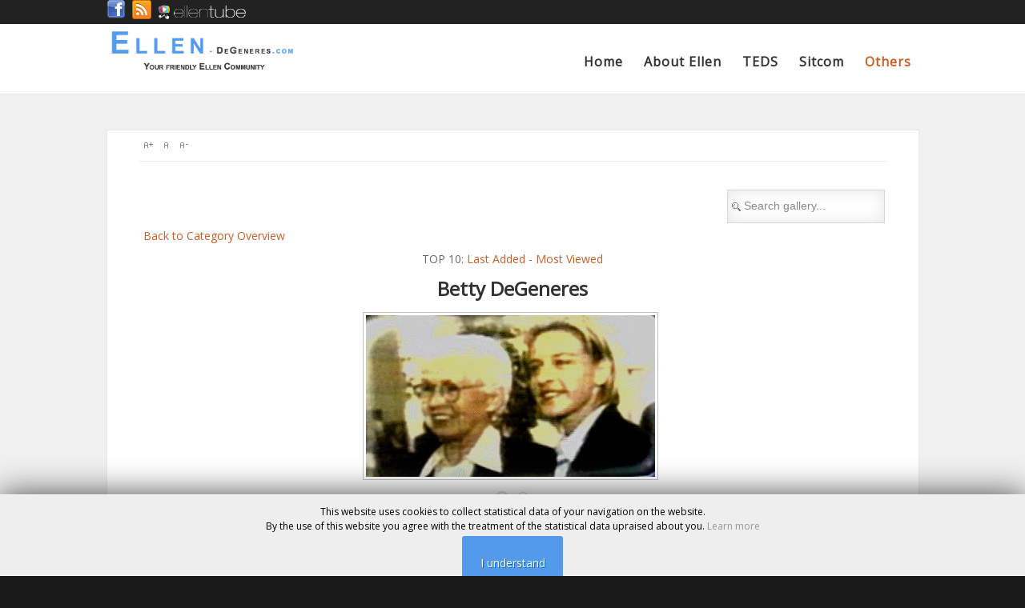

--- FILE ---
content_type: text/html; charset=utf-8
request_url: https://www.ellen-degeneres.com/others/gallery/betty-degeneres/betty-degeneres-116
body_size: 6009
content:
<!DOCTYPE html>
<html lang="en-gb" >
<head>
		 
        	<meta name="viewport" content="width=device-width, initial-scale=1, maximum-scale=2.0">
        <base href="https://www.ellen-degeneres.com/others/gallery/betty-degeneres/betty-degeneres-116" />
	<meta http-equiv="content-type" content="text/html; charset=utf-8" />
	<meta name="keywords" content="ellen,degeneres,images,bilder,foto,photo,community,forum,forums,gallery,lesbisch,alex,hedison,portia,rossi,wallpaper,talkshow,serie,show,talk,teds,facebook,oscars,selfie,screensaver,tour,lesbian,gay,chat,outing,4thd,4thdimension,networking,wiesler,marco,dimension" />
	<meta name="description" content="Ellen DeGeneres, Community, News, Images, Photos, Wallpaper, Forum, Gallery, Album, Fan, Shop, Chat, Portia, Rossi, Betty" />
	<meta name="generator" content="Joomla! - Open Source Content Management" />
	<title>Gallery - Category: Betty DeGeneres - Image:  Betty DeGeneres - Ellen DeGeneres Community</title>
	<link href="https://www.ellen-degeneres.com/images/misc/favicon.ico" rel="shortcut icon" type="image/vnd.microsoft.icon" />
	<link href="/favicon.ico" rel="shortcut icon" type="image/vnd.microsoft.icon" />
	<link href="https://www.ellen-degeneres.com/media/joomgallery/css/joom_settings.css" rel="stylesheet" type="text/css" />
	<link href="https://www.ellen-degeneres.com/media/joomgallery/css/joomgallery.css" rel="stylesheet" type="text/css" />
	<link href="https://www.ellen-degeneres.com/media/joomgallery/js/slimbox/css/slimbox.css" rel="stylesheet" type="text/css" />
	<link href="https://www.ellen-degeneres.com/templates/gk_publisher/css/k2.css" rel="stylesheet" type="text/css" />
	<link href="https://www.ellen-degeneres.com/templates/gk_publisher/css/normalize.css" rel="stylesheet" type="text/css" />
	<link href="https://www.ellen-degeneres.com/templates/gk_publisher/css/layout.css" rel="stylesheet" type="text/css" />
	<link href="https://www.ellen-degeneres.com/templates/gk_publisher/css/joomla.css" rel="stylesheet" type="text/css" />
	<link href="https://www.ellen-degeneres.com/templates/gk_publisher/css/system/system.css" rel="stylesheet" type="text/css" />
	<link href="https://www.ellen-degeneres.com/templates/gk_publisher/css/template.css" rel="stylesheet" type="text/css" />
	<link href="https://www.ellen-degeneres.com/templates/gk_publisher/css/menu/menu.css" rel="stylesheet" type="text/css" />
	<link href="https://www.ellen-degeneres.com/templates/gk_publisher/css/gk.stuff.css" rel="stylesheet" type="text/css" />
	<link href="https://www.ellen-degeneres.com/templates/gk_publisher/css/style3.css" rel="stylesheet" type="text/css" id="gkCSSstyle3" />
	<link href="//fonts.googleapis.com/css?family=Open+Sans:400" rel="stylesheet" type="text/css" />
	<link href="/modules/mod_cookiesaccept/screen.css" rel="stylesheet" type="text/css" />
	<style type="text/css">
.gkcol { width: 200px; }body { font-family: 'Open Sans', Arial, sans-serif; }
@media screen and (max-width: 671.25px) {
	    	#k2Container .itemsContainer { width: 100%!important; } 
	    	.cols-2 .column-1,
	    	.cols-2 .column-2,
	    	.cols-3 .column-1,
	    	.cols-3 .column-2,
	    	.cols-3 .column-3,
	    	.demo-typo-col2,
	    	.demo-typo-col3,
	    	.demo-typo-col4 {width: 100%; }
	    	}@media screen and (max-width: 1195px) { article > time { display: none; } article > time + section header { padding-left: 0; } }#gkContentWrap2 { width: 100%; }
.gkPage { max-width: 1015px; }
#menu116 > div,
#menu116 > div > .childcontent-inner { width: 200px; }
#menu119 > div,
#menu119 > div > .childcontent-inner { width: 200px; }
#menu117 > div,
#menu117 > div > .childcontent-inner { width: 200px; }
#menu169 > div,
#menu169 > div > .childcontent-inner { width: 200px; }

	</style>
	<script type="application/json" class="joomla-script-options new">{"csrf.token":"52c88f86f2d8d2780ba37902616c9c9d","system.paths":{"root":"","base":""}}</script>
	<script src="/media/system/js/mootools-core.js?f82c5a29674dfeec4f2968c903059576" type="text/javascript"></script>
	<script src="/media/system/js/core.js?f82c5a29674dfeec4f2968c903059576" type="text/javascript"></script>
	<script src="https://www.ellen-degeneres.com/media/joomgallery/js/slimbox/js/slimbox.js" type="text/javascript"></script>
	<script src="https://www.ellen-degeneres.com/media/joomgallery/js/detail.js" type="text/javascript"></script>
	<script src="/media/jui/js/jquery.min.js?f82c5a29674dfeec4f2968c903059576" type="text/javascript"></script>
	<script src="/media/jui/js/jquery-noconflict.js?f82c5a29674dfeec4f2968c903059576" type="text/javascript"></script>
	<script src="/media/jui/js/jquery-migrate.min.js?f82c5a29674dfeec4f2968c903059576" type="text/javascript"></script>
	<script src="/media/jui/js/bootstrap.min.js?f82c5a29674dfeec4f2968c903059576" type="text/javascript"></script>
	<script src="/media/system/js/mootools-more.js?f82c5a29674dfeec4f2968c903059576" type="text/javascript"></script>
	<script src="https://www.ellen-degeneres.com/templates/gk_publisher/js/gk.scripts.js" type="text/javascript"></script>
	<script src="https://www.ellen-degeneres.com/templates/gk_publisher/js/gk.menu.js" type="text/javascript"></script>
	<script src="https://www.ellen-degeneres.com/templates/gk_publisher/js/fitvids.jquery.js" type="text/javascript"></script>
	<script type="text/javascript">
function joom_startslideshow() {
  document.jg_slideshow_form.submit();
}
document.onkeydown = joom_cursorchange;    var resizeJsImage = 1;
    var resizeSpeed = 5;
    var joomgallery_image = "Image";
    var joomgallery_of = "of";
 $GKMenu = { height:false, width:false, duration: 500 };
$GK_TMPL_URL = "https://www.ellen-degeneres.com/templates/gk_publisher";

$GK_URL = "https://www.ellen-degeneres.com/";

	</script>
	<!-- Do not edit IE conditional style below -->
  <!--[if lte IE 6]>
  <style type="text/css">
    .pngfile {
      behavior:url('https://www.ellen-degeneres.com/media/joomgallery/js/pngbehavior.htc') !important;
    }
  </style>
  <![endif]-->
  <!-- End Conditional Style -->
	<link rel="apple-touch-icon" href="https://www.ellen-degeneres.com/templates/gk_publisher/images/touch-device.png">
	<link rel="apple-touch-icon-precomposed" href="https://www.ellen-degeneres.com/templates/gk_publisher/images/touch-device.png">

    <link rel="stylesheet" href="https://www.ellen-degeneres.com/templates/gk_publisher/css/tablet.css" media="(max-width: 895px)" />
<link rel="stylesheet" href="https://www.ellen-degeneres.com/templates/gk_publisher/css/mobile.css" media="(max-width: 535px)" />
<link rel="stylesheet" href="https://www.ellen-degeneres.com/templates/gk_publisher/css/override.css" />

<!--[if IE 9]>
<link rel="stylesheet" href="https://www.ellen-degeneres.com/templates/gk_publisher/css/ie/ie9.css" type="text/css" />
<![endif]-->

<!--[if IE 8]>
<link rel="stylesheet" href="https://www.ellen-degeneres.com/templates/gk_publisher/css/ie/ie8.css" type="text/css" />
<![endif]-->

<!--[if lte IE 7]>
<link rel="stylesheet" href="https://www.ellen-degeneres.com/templates/gk_publisher/css/ie/ie7.css" type="text/css" />
<![endif]-->

<!--[if (gte IE 6)&(lte IE 8)]>
<script type="text/javascript" src="https://www.ellen-degeneres.com/templates/gk_publisher/js/respond.js"></script>
<script type="text/javascript" src="https://www.ellen-degeneres.com/templates/gk_publisher/js/selectivizr.js"></script>
<script type="text/javascript" src="http://html5shim.googlecode.com/svn/trunk/html5.js"></script>
<![endif]-->

	 


<script>
  (function(i,s,o,g,r,a,m){i['GoogleAnalyticsObject']=r;i[r]=i[r]||function(){
  (i[r].q=i[r].q||[]).push(arguments)},i[r].l=1*new Date();a=s.createElement(o),
  m=s.getElementsByTagName(o)[0];a.async=1;a.src=g;m.parentNode.insertBefore(a,m)
  })(window,document,'script','//www.google-analytics.com/analytics.js','ga');

  ga('create', 'UA-55388001-3', 'ellen.4thdimension.info');
  ga('send', 'pageview');

</script>
<!-- Universal Google Analytics Plugin by PB Web Development -->


</head>
<body data-tablet-width="895" data-mobile-width="535" data-smoothscroll="1">	
			
    
    <section id="gkPageWrap" >
    	<div id="gkPageTopBar">
    		<div class="gkPage">
			    			    
			    			    <div id="gkSocial">
			    	

<div class="custom"  >

	<center><a href="https://www.facebook.com/ellendegenerescom" target="_blank"><img src="/images/banners/facebook.png" alt="" /></a>  <a href="/?format=feed&amp;type=rss" target="_blank"><img src="/images/banners/rss.png" alt="" /></a>  <a href="http://www.ellentube.com/" target="_blank"><img src="/images/banners/ellentube-logo.png" alt="" width="110" height="23" /></a></center>	
</div>

			    </div>
			    			    
			    			    
			    		    </div>
		</div>
		   
		<div id="gkPageLogo">
		    <div class="gkPage">
			    
          <a href="https://www.ellen-degeneres.com/" id="gkLogo">
        <img src="https://www.ellen-degeneres.com/images/banners/sitelogo.png" alt="Ellen DeGeneres Community" />
     </a>
     			    
			    			    <div id="gkMobileMenu">
			    	Menu			    	<select id="mobileMenu" onChange="window.location.href=this.value;" class="chzn-done">
			    	<option  value="/home">Home</option><option  value="/about-ellen">About Ellen</option><option  value="/about-ellen/family">&mdash; Family</option><option  value="/about-ellen/honors">&mdash; Honors</option><option  value="/about-ellen/filmographie">&mdash; Filmographie</option><option  value="/about-ellen/the-real-ellen-story">&mdash;  The Real Ellen Story</option><option  value="https://www.ellen-degeneres.com/">TEDS</option><option  value="http://www.ellentv.com/giveaways/">&mdash; Giveaways</option><option  value="http://www.ellentv.com/episodes/">&mdash; Next on TEDS</option><option  value="http://www.ellentv.com/photos/">&mdash; Photos</option><option  value="http://www.ellentv.com/tickets/">&mdash; Tickets</option><option  value="/teds/webcams">&mdash; Webcams</option><option  value="http://www.ellentv.com/page/2009/08/21/when-its-on/">&mdash; When its on</option><option  value="/ellen-the-sitecom">Sitcom </option><option  value="/ellen-the-sitecom/casts">&mdash; Casts</option><option  value="/ellen-the-sitecom/episodes">&mdash; Episodes</option><option  value="/ellen-the-sitecom/the-puppy-episode">&mdash; The Puppy Episode</option><option  value="#">Others</option><option selected="selected"  value="/others/gallery">&mdash; Gallery</option><option  value="/others/downloads">&mdash; Downloads</option><option  value="/others/contact">&mdash; Contact</option><option  value="/others/disclaimer">&mdash; Disclaimer</option><option  value="/others/privacy-policy">&mdash; Privacy Policy</option><option  value="/others/imprint">&mdash; Imprint</option>			    	</select>
			    </div>
			    			    
			    			    <div id="gkMainMenu">
			    	<nav id="gkExtraMenu" class="gkMenu">
<ul class="gkmenu level0"><li  class="first"><a href="/home"  class=" first" id="menu101"  >Home</a></li><li  class="haschild"><a href="/about-ellen"  class=" haschild" id="menu116"  >About Ellen</a><div class="childcontent">
<div class="childcontent-inner">
<div class="gkcol gkcol  first"><ul class="gkmenu level1"><li  class="first"><a href="/about-ellen/family"  class=" first" id="menu121"  >Family</a></li><li ><a href="/about-ellen/honors"  id="menu123"  >Honors</a></li><li ><a href="/about-ellen/filmographie"  id="menu124"  >Filmographie</a></li><li  class="last"><a href="/about-ellen/the-real-ellen-story"  class=" last" id="menu122"  > The Real Ellen Story</a></li></ul></div>
</div>
</div></li><li  class="haschild"><a href="https://www.ellen-degeneres.com/"  class=" haschild" id="menu119"  >TEDS</a><div class="childcontent">
<div class="childcontent-inner">
<div class="gkcol gkcol  first"><ul class="gkmenu level1"><li  class="first"><a href="http://www.ellentv.com/giveaways/" target="_blank"  class=" first" id="menu175"  >Giveaways</a></li><li ><a href="http://www.ellentv.com/episodes/" target="_blank"  id="menu154"  >Next on TEDS</a></li><li ><a href="http://www.ellentv.com/photos/" target="_blank"  id="menu176"  >Photos</a></li><li ><a href="http://www.ellentv.com/tickets/" target="_blank"  id="menu174"  >Tickets</a></li><li ><a href="/teds/webcams"  id="menu152"  >Webcams</a></li><li  class="last"><a href="http://www.ellentv.com/page/2009/08/21/when-its-on/" target="_blank"  class=" last" id="menu173"  >When its on</a></li></ul></div>
</div>
</div></li><li  class="haschild"><a href="/ellen-the-sitecom"  class=" haschild" id="menu117"  >Sitcom </a><div class="childcontent">
<div class="childcontent-inner">
<div class="gkcol gkcol  first"><ul class="gkmenu level1"><li  class="first"><a href="/ellen-the-sitecom/casts"  class=" first" id="menu126"  >Casts</a></li><li ><a href="/ellen-the-sitecom/episodes"  id="menu127"  >Episodes</a></li><li  class="last"><a href="/ellen-the-sitecom/the-puppy-episode"  class=" last" id="menu128"  >The Puppy Episode</a></li></ul></div>
</div>
</div></li><li  class="last haschild active"><a href="#"  class=" last haschild active" id="menu169"  >Others</a><div class="childcontent">
<div class="childcontent-inner">
<div class="gkcol gkcol  first"><ul class="gkmenu level1"><li  class="first active"><a href="/others/gallery"  class=" first active" id="menu150"  >Gallery</a></li><li ><a href="/others/downloads"  id="menu151"  >Downloads</a></li><li ><a href="/others/contact"  id="menu172"  >Contact</a></li><li ><a href="/others/disclaimer"  id="menu170"  >Disclaimer</a></li><li ><a href="/others/privacy-policy"  id="menu468"  >Privacy Policy</a></li><li  class="last"><a href="/others/imprint"  class=" last" id="menu171"  >Imprint</a></li></ul></div>
</div>
</div></li></ul>
</nav>   
		    	</div>
		    		    	</div>
    	</div>
    
	    
				
		
		<div id="gkContentWrap" class="gkPage">
	    	<div id="gkContentWrap2">
		    			    	
		    	<section id="gkContent">
						
					
										<section id="gkBreadcrumb">
												
													
<div id="gkTools">
	<a href="#" id="gkToolsInc">A+</a>
	<a href="#" id="gkToolsReset">A</a>
	<a href="#" id="gkToolsDec">A-</a>
</div>											</section>
										
					<section id="gkMainbody">
													<div class="gallery">
  <div class="jg_search">
    <form action="/others/gallery/search" method="post">
      <input title="Search gallery..." type="text" name="sstring" class="inputbox" onblur="if(this.value=='') this.value='Search gallery...';" onfocus="if(this.value=='Search gallery...') this.value='';" value="Search gallery..." />
    </form>
  </div>
  <div class="jg_back">
    <a href="/others/gallery/betty-degeneres">
      Back to Category Overview</a>
  </div>
  <div class="jg_toplist">
    TOP 10:    <a href="/others/gallery/last-added">
      Last Added</a>
    -
    <a href="/others/gallery/most-viewed">
      Most Viewed</a>
  </div>
  <a name="joomimg"></a>
  <div>
    <h3 class="jg_imgtitle" id="jg_photo_title">
      Betty DeGeneres    </h3>
  </div>
  <div class="jg_displaynone">
      <a href="/others/gallery/image?view=image&amp;format=raw&amp;type=orig&amp;id=115" rel="lightbox[joomgallery]" title="Betty DeGeneres">115</a>
    </div>  <div id="jg_dtl_photo" class="jg_dtl_photo" style="text-align:center;">
      <img src="/others/gallery/image?view=image&amp;format=raw&amp;type=img&amp;id=116" class="jg_photo" id="jg_photo_big" width="361" height="202" alt="Betty DeGeneres"  />
  </div>
  <div class="jg_displaynone">
    <form name="jg_slideshow_form" target="_top" method="post" action="">
      <input type="hidden" name="jg_number" value="116" readonly="readonly" />
      <input type="hidden" name="slideshow" value="1" readonly="readonly" />
    </form>
  </div>
  <div class="jg_displaynone" id="jg_displaynone">
    <a href="javascript:joom_startslideshow()">
      <img src="https://www.ellen-degeneres.com/media/joomgallery/images/control_play.png" alt="Start" class="pngfile jg_icon jg-icon-control_play" /></a>
    <a href="javascript:photo.goon()" style="visibility:hidden; display:inline;"></a>
    <span>
      <img src="https://www.ellen-degeneres.com/media/joomgallery/images/control_stop_gr.png" alt="View full size" class="pngfile jg_icon jg-icon-control_stop_gr" />    </span>
  </div>
  <div class="jg_detailnavislide" id="jg_detailnavislide">
    <div class="jg_no_script">
      [Please activate JavaScript in order to see the slideshow]    </div>
  </div>
  <script type="text/javascript">
    document.getElementById('jg_displaynone').className = 'jg_detailnavislide';
    document.getElementById('jg_detailnavislide').className = 'jg_displaynone';
  </script>
  <div class="jg_detailnavi">
    <div class="jg_detailnaviprev">
      <form  name="form_jg_back_link" action="/others/gallery/betty-degeneres/betty-degeneres-115#joomimg">
        <input type="hidden" name="jg_back_link" readonly="readonly" />
      </form>
      <a href="/others/gallery/betty-degeneres/betty-degeneres-115#joomimg">
        <img src="https://www.ellen-degeneres.com/media/joomgallery/images/arrow_left.png" alt="Previous" class="pngfile jg_icon jg-icon-arrow_left" /></a>
      <a href="/others/gallery/betty-degeneres/betty-degeneres-115#joomimg">
        Previous</a>
      &nbsp;
    </div>
    <div class="jg_iconbar">
          </div>
    <div class="jg_detailnavinext">
      <form name="form_jg_forward_link" action="/others/gallery/betty-degeneres/betty-degeneres-117#joomimg">
        <input type="hidden" name="jg_forward_link" readonly="readonly" />
      </form>
      <a href="/others/gallery/betty-degeneres/betty-degeneres-117#joomimg">
        Next</a>
      <a href="/others/gallery/betty-degeneres/betty-degeneres-117#joomimg">
        <img src="https://www.ellen-degeneres.com/media/joomgallery/images/arrow_right.png" alt="Next" class="pngfile jg_icon jg-icon-arrow_right" /></a>
      &nbsp;
    </div>
  </div>
  <div class="jg_displaynone">
      <a href="/others/gallery/image?view=image&amp;format=raw&amp;type=orig&amp;id=117" rel="lightbox[joomgallery]" title="Betty DeGeneres">117</a>
      <a href="/others/gallery/image?view=image&amp;format=raw&amp;type=orig&amp;id=118" rel="lightbox[joomgallery]" title="Betty DeGeneres">118</a>
      <a href="/others/gallery/image?view=image&amp;format=raw&amp;type=orig&amp;id=119" rel="lightbox[joomgallery]" title="Betty DeGeneres">119</a>
    </div>  <div class="well well-small jg_bbcode">
    <div class="jg-details-header">
      <h4 >
        Share this image in Forums (BBcode)       </h4>
    </div>
        <div class="jg_bbcode_left">
          Include image :
        </div>
        <div class="jg_bbcode_right">
          <input title="Include image " type="text" class="inputbox jg_img_BB_box" size="50" value="[IMG]https://www.ellen-degeneres.com/others/gallery/image?view=image&amp;format=raw&amp;type=img&amp;id=116[/IMG]" readonly="readonly" onclick="select()" />
        </div>
        <div class="jg_bbcode_left">
          Link image :
        </div>
        <div class="jg_bbcode_right">
          <input title="Include image " type="text" class="inputbox jg_img_BB_box" size="50" value="[URL]https://www.ellen-degeneres.com/others/gallery/betty-degeneres/betty-degeneres-116#joomimg[/URL]" readonly="readonly" onclick="select()" />
        </div>
  </div>
  <div class="jg-footer">
    &nbsp;
  </div>
  <div class="jg_toplist">
    TOP 10:    <a href="/others/gallery/last-added">
      Last Added</a>
    -
    <a href="/others/gallery/most-viewed">
      Most Viewed</a>
  </div>
  <div class="jg_gallerystats">
    Total images in all categories: 277  </div>
  <div class="jg_back">
    <a href="/others/gallery/betty-degeneres">
      Back to Category Overview</a>
  </div>
</div>
											</section>
					
							    	</section>
		    	
		    		    	</div>
	    	
	    		    </div>
	    
				
		<div class="ieclear"></div>
	</section>
    
        <section id="gkBottom2" class="gkCols6">
    	<div class="gkPage">
    		<div>
    			<div class="box  gkmod-1 nomargin"><div><div class="content">

<div class="custom"  >

	<center><a href="http://www.4thdimension.de/" target="_blank">www.4thDimension.de</a> - <a href="http://ellen.4thdimension.info/" target="_blank">www.Ellen-DeGeneres.com</a> - <a href="http://warpspeed.4thdimension.de/" target="_blank">www.Warp-Speed.de</a> - <a href="http://WoW.4thdimension.info/" target="_blank">WoW.4thDimension.info</a> - <a href="http://farcry.4thdimension.info/" target="_blank">www.CryLand.com</a><br /> <a href="http://crysis.4thdimension.info" target="_blank">www.Crysis-HQ.com</a> - <a href="http://warface.4thdimension.info/" target="_blank">www.Warface-HQ.com</a> - <a href="http://crytek.4thdimension.info" target="_blank">www.Crytek-HQ.com</a> - <a href="http://gs.4thdimension.info/" target="_blank">GS.4thDimension.info</a> - <a href="http://fraser.4thdimension.de/" target="_blank">www.Fraser-Island.de</a></center>	
</div>
</div></div></div>
    		</div>
    	</div>
    </section>
        
        
    
<footer id="gkFooter">
	<div class="gkPage">
				<div id="gkFooterNav">
			

<div class="custom"  >

	<p><strong>This website is a fan driven project</strong>. It has no relation to Ellen's <a href="http://www.ellentv.com" target="_blank">official website</a>. If you have questions, suggestions... feel free to <a href="/others/contact">contact us</a>.</p>	
</div>
<style>#ca_banner div.accept:hover {box-shadow: 0 0 2px #000000;}</style><!--googleoff: all-->
<div id="ca_banner" 
    style="bottom:0px;
        background: #eeeeee;    ">
    <h2 style="
		font-size:12px;
font-weight: normal;
text-decoration: none;">This website uses cookies to collect statistical data of your navigation on the website.</h2> 
    <p style="
				font-size:12px;
font-weight: normal;
text-decoration: none;">By the use of this website you agree with the treatment of the statistical data upraised about you.        							<span class="infoplus" style="font-size:12px;
font-weight: normal;
text-decoration: none;"><a href="http://ellen.4thdimension.info/others/disclaimer">Learn more</a></span>
					        </p>
    <div class="accept" style="color: #ffffff;
background: #549aea;">I understand</div>
</div>


<script type="text/javascript">
    jQuery(document).ready(function () { 
	
	function setCookie(c_name,value,exdays)
	{
		var exdate=new Date();
		exdate.setDate(exdate.getDate() + exdays);
		var c_value=escape(value) + ((exdays==null) ? "" : "; expires="+exdate.toUTCString()) + "; path=/";
		document.cookie=c_name + "=" + c_value;
	}
	
	function readCookie(name) {
		var nameEQ = name + "=";
		var ca = document.cookie.split(';');
		for(var i=0;i < ca.length;i++) {
			var c = ca[i];
			while (c.charAt(0)==' ') c = c.substring(1,c.length);
			if (c.indexOf(nameEQ) == 0) return c.substring(nameEQ.length,c.length);
			}
		return null;
	}
    
	var $ca_banner = jQuery('#ca_banner');
    var $ca_infoplus = jQuery('.infoplus.info_modal');
    var $ca_info = jQuery('#ca_info');
    var $ca_info_close = jQuery('.ca_info_close');
    var $ca_infoaccept = jQuery('.accept');
    
	var cookieaccept = readCookie('cookieaccept');
	if(!(cookieaccept == "yes")){
	
		$ca_banner.delay(1000).slideDown('fast'); 
        $ca_infoplus.click(function(){
            $ca_info.fadeIn("fast");
        });
        $ca_info_close.click(function(){
            $ca_info.fadeOut("slow");
        });
        $ca_infoaccept.click(function(){
			setCookie("cookieaccept","yes",365);
            jQuery.post('https://www.ellen-degeneres.com/others/gallery/betty-degeneres/betty-degeneres-116', 'set_cookie=1', function(){});
            $ca_banner.slideUp('slow');
            $ca_info.fadeOut("slow");
        });
       } 
    });
</script>
<!--googleon: all-->

		</div>
				
				
				<p class="gkCopyrights">Website (c) by 4thDimension Networking (tm)</p>
			</div>
	
	</footer>    	
   	

<!-- +1 button -->

<!-- twitter -->


<!-- Pinterest script --> 
	
	
	<div id="gkPopupOverlay"></div>
		
	
	<script>
	jQuery(document).ready(function(){
   		// Target your .container, .wrapper, .post, etc.
   		jQuery("body").fitVids();
	});
	</script>
</body>
</html>

--- FILE ---
content_type: text/css
request_url: https://www.ellen-degeneres.com/templates/gk_publisher/css/k2.css
body_size: 3615
content:
.k2FeedIcon a,
a.k2FeedIcon {
    background: url(../images/k2/rss.png) no-repeat 0 0;
    color: #999;
    display: block;
    float: left;
    font-size: 12px;
    height: 21px;
    line-height: 21px;
    padding: 0 0 0 32px;
}
.k2FeedIcon a:hover,
a:hover.k2FeedIcon { color: #222 }
.k2FeedIcon a { float: none }
h1 > sup,
h2 > sup {
    color: #de7037;
    font-size: 12px;
    font-weight: 400;
    padding: 2px 6px;
    top: -1.8em;
}
ul li.itemResizer a {
    background: url(../images/k2/fonts.png) no-repeat 100% -1px;
    display: inline-block;
    height: 15px;
    text-indent: -9999em;
    width: 15px;
}
#k2Container {
	position: relative;
	margin-bottom: 0!important;
}
.itemInfo {
    color: #363636;
    font-size: 13px;
}
.itemInfo > ul > li {
    border-bottom: 1px solid #eee;
    padding: 6px 0;
}
ul li.itemResizer span { padding: 0 6px 0 0 }
ul li.itemResizer #fontIncrease { background-position: 0 -1px }
.smallerFontSize { font-size: 90%!important }
.largerFontSize { font-size: 115%!important }
.itemImageBlock {
    margin: 0 0 32px;
    position: relative;
}
.itemPrintLink, .itemEmailLink {  
    display: inline-block;
	text-indent: -99999em; 	
}
.itemPrintLink { 	
    background: url('../images/system/printButton.png') no-repeat 0 7px;
	width: 15px;
}
.itemEmailLink {
	background: url('../images/system/emailButton.png') no-repeat 0 7px;
	width: 18px;
}
.itemImage {
	background: transparent url('../images/style1/img_bg.png') repeat 0 0;
    -webkit-box-sizing: border-box;
       -moz-box-sizing: border-box;
        -ms-box-sizing: border-box;
         -o-box-sizing: border-box;
            box-sizing: border-box;
    display: block;
    line-height: 0;
    padding: 12px;
    overflow: hidden;
}
.itemImageBlock img {
    -moz-box-sizing: border-box;
    -ms-box-sizing: border-box;
    -o-box-sizing: border-box;
    -webkit-box-sizing: border-box;
    box-sizing: border-box;
    display: block;
    height: auto;
    margin: 0 auto;
    max-width: 100%;
    padding: 0;
}
.itemImageCaption {
  	background: #de7037;
    bottom: 24px;
    color: #fff;
    display: block;
    font-size: 11px;
    font-weight: 600;
    padding: 4px 6px;
    position: absolute;
    right: 24px;
    text-align: right;
}
.itemImageBlock > a {
    display: block;
    width: 100%;
}
.itemExtraFields ul li span.itemExtraFieldsValue,
.itemLinks .itemCategory a,
.itemLinks .itemAttachmentsBlock ul,
.itemLinks .itemTagsBlock ul {
    display: block;
    margin: 0 0 0 17%;
}
.itemBottom {
    clear: both;
    margin: 0 0 6px;
}
.itemInfoBlock {
	border-top: 1px solid #e5e5e5;
	clear: both;
	margin: 24px 0 0 0;
}
.itemLinks {
    clear: both;
    margin: 0 0 38px;
    padding: 6px 0;
}
.itemLinks .itemTagsBlock,
.itemLinks .itemSocialSharing {
    clear: both;
    overflow: hidden;
}
.itemLinks .itemTagsBlock {
	line-height: 25px;
}
.itemSocialSharing {
    margin: 0 0 32px;
    padding: 18px 0 0;
}
.itemSocialSharing > div { 
	display: block; 
	float: left;
	margin-right: 10px;
}
.itemExtraFields {
    font-size: 12px;
    padding: 24px 0 12px 0;
}
.itemExtraFields h3 {
    font-size: 18px;
    padding: 0 0 8px;
}
small.itemDateModified {
    display: block;
    font-style: italic;
    text-align: right;
}
.itemRatingForm {
    display: block;
    line-height: 25px;
    vertical-align: middle;
}
.itemRatingLog {
    float: left;
    line-height: 25px;
    margin: -2px 0 0;
    padding: 0 0 0 4px;
}
span#formLog {
    background: #eb592a;
    clear: both;
    color: #FFF;
    display: block;
    float: none;
    margin: 10px 0;
    position: relative;
    text-align: center;
    top: 10px;
}
.itemRatingForm .formLogLoading {
    height: 25px;
    padding: 0 0 0 20px;
}
.itemRatingList,
.itemRatingList a:hover,
.itemRatingList .itemCurrentRating { background: url(../images/k2/star.png) left -1000px repeat-x }
.itemRatingList {
    background-position: left top;
    float: left;
    height: 25px;
    list-style: none;
    margin: 0 6px!important;
    overflow: hidden;
    padding: 0;
    position: relative;
    width: 125px;
}
.itemRatingList li {
    background: none;
    border: none!important;
    display: inline;
    padding: 0;
}
.itemRatingList a,
.itemRatingList .itemCurrentRating {
    border: none;
    cursor: pointer;
    height: 25px;
    left: 0;
    line-height: 25px;
    outline: none;
    overflow: hidden;
    position: absolute;
    text-indent: -1000px;
    top: 0;
}
.itemRatingList a:hover { background-position: left center }
.itemRatingList a.one-star {
    width: 20%;
    z-index: 6;
}
.itemRatingList a.two-stars {
    width: 40%;
    z-index: 5;
}
.itemRatingList a.three-stars {
    width: 60%;
    z-index: 4;
}
.itemRatingList a.four-stars {
    width: 80%;
    z-index: 3;
}
.itemRatingList a.five-stars {
    width: 100%;
    z-index: 2;
}
.itemRatingList .itemCurrentRating {
    background-position: 0 bottom;
    margin: 0;
    padding: 0;
    z-index: 1;
}
.itemTags li a {
    margin: 0 12px 2px 0;
    text-decoration: underline;
}
.itemExtraFields ul li {
    border-top: 1px solid #eee;
    list-style: none;
    padding: 5px 0;
}
.itemLinks ul li { list-style: none }
.itemLinks .itemAttachmentsBlock ul li a span { 
	color: #676767; 
}
.userView .itemAuthorBlock {
    float: none;
    margin: 0 0 36px;
    width: auto;
}
.itemAuthorBlock { 
	margin: 32px 0 24px; 
}
.itemAuthorBlock > .gkAvatar {
    float: right;
    margin:24px 0 0 20px;
    padding: 2px 0;
}
.gkAvatar img,
.k2Avatar img {
   
	margin-right: 22px;
}
.itemAuthorBlock .itemAuthorDetails {
	background: #faf8f5;
    font-size: 14px;
	padding: 22px 168px 20px 39px;
}
.itemAuthorBlock .itemAuthorDetails p { 
    font-style: italic;
	margin: .5em 0;
}
.itemAuthorData h3 {
    color: #363636;
    font-size: 18px;
    font-weight: 600;
    line-height: 1;
    margin: 2px 0 8px;
    text-transform: uppercase;
}
.itemAuthorContent {
	-webkit-box-sizing: border-box;
	   -moz-box-sizing: border-box;
	    -ms-box-sizing: border-box;
	     -o-box-sizing: border-box;
	        box-sizing: border-box;
	margin: 0 0 20px 0;
	width: 100%;
}
.itemAuthorContent2Col {
	float: left;
	padding: 0 15px 0 0;
	width: 50%;
}
.itemAuthorContent ul li {
	border-top: 1px solid #eee;
	padding: 4px 0;
}
.itemAuthorContent ul li:first-child {
	border-top: none;
}
.itemAuthorContent2Col + .itemAuthorContent2Col {
	padding: 0 0 0 15px;
}
.itemAuthorContent2Col + .itemAuthorContent2Col + * {
	clear: both;
}

.itemAuthorContent a { 
    color: #777; 
	font-size: 13px;
}
.itemNavigation {
    clear: both;
    color: #7D7B7A;
    font-size: 12px;
    padding: 0;
}

.itemNavigation span {
	color: #333;
	display: block;
	font-weight: bold;
	margin: 10px 0;
}

.itemPrevious {
	float: left;
}

.itemNext {
	float: right;
}

.itemCommentsForm label {
    clear: both;
    display: block;
    padding: 12px 0 0;
}
.itemCommentsForm textarea.inputbox { height: 200px }
.itemCommentsForm .inputbox { width: 560px }
.itemCommentsForm #submitCommentButton {
    clear: both;
    margin: 20px 0 0;
}
.itemCommentsForm .itemCommentsFormNotes {
    border-top: 1px solid #eee;
    font-size: 12px;
    margin: 0 0 24px;
    padding-top: 7px;
}
.itemBody + h3 { margin-top: 72px }
h3.titleComments {
    background: transparent url('../images/style1/separator.png') repeat-x left top;
    clear: both;
    font-weight: 600;
    line-height: 36px;
    padding: 18px 0;
    text-transform: uppercase;
}
.itemComments .itemCommentsList li {
    border-top: 1px solid #eee;
    margin-bottom: 24px;
    padding: 12px 0 0;
    position: relative;
}
.itemComments .itemCommentsList li img {
    -webkit-border-radius: 3px;
       -moz-border-radius: 3px;
        -ms-border-radius: 3px;
         -o-border-radius: 3px;
            border-radius: 3px;
    display: block;
    margin-left: -80px;
    position: absolute;
    top: 22px;
}
.itemComments .itemCommentsList li {
	padding-left: 80px;
}
.itemCommentsList li h3 {
    float: left;
    font-size: 16px;
    font-weight: 400;
}
.itemCommentsList li h3 + a,
.itemCommentsList li h3 + a + span,
.itemCommentsList li h3 + span {
    float: right;
    font-size: 12px;
    margin: 0 0 0 10px;
}
.itemCommentsList li h3 + a + span, .itemCommentsList li h3 + span { color: #999}
.commentLink:hover { color: #363636 }
.itemList article header h2 { margin: 0 0 16px }
.itemTags { padding-left: 4px!important }
.userView article,
.genericView article,
.itemList article,
article.itemView {
    clear: both;
    margin-bottom: 66px!important;
}
.subCategoryContainer {
    float: left;
    margin-bottom: 32px;
}
.subCategoryContainer .subCategory { margin: 0 32px 24px 0 }
#itemListLinks ul { margin: 12px 0 0 }
#itemListLinks li {
    background: url(../images/style1/typography/bullet-square2.png) no-repeat 0 6px;
    font-size: 13px;
    padding-left: 24px;
}
#itemListLinks a { color: #737373 }
.itemsContainerWrap .itemView {
    color: #999;
    font-size: 13px;
    padding: 12px;
    
}
.itemsContainerWrap figcaption h2 {
    font-size: 14px;
    
    line-height: 20px;
    margin: 20px 0 2px;
	text-transform: uppercase
}
.itemsContainerWrap figcaption time {
    border: none;
    color: #999;
    font-size: inherit;
}
.itemsContainerWrap .itemList article { 
	margin-bottom: 0;
}
.itemsContainerWrap .itemList figure {
   
    padding: 0 0 16px;
}
.itemsContainerWrap .itemList figure:hover { 
	border-color: #de7037;
}
.itemsContainerWrap .itemList figure img {
    -moz-transition: opacity .2s linear;
    -o-transition: opacity .2s linear;
    -webkit-transition: opacity .2s linear;
    opacity: 0.8;
    transition: opacity .2s linear;
}
.itemsContainerWrap .itemList figure img:hover { 
	opacity: 1; 
}
.itemsContainerWrap article {
	margin-bottom: 20px!important;
}
.k2LatestCommentsBlock .k2FeedIcon { margin: 16px 0 12px 0}
.k2LatestCommentsBlock { font-size: 14px }
.k2LatestCommentsBlock .k2Avatar { margin: 6px 0 0 }
.k2LatestCommentsBlock div { margin: 0 0 12px 60px }
.k2LatestCommentsBlock div p {
    
    font-style: italic;
    line-height: 1.6;
    margin: .3em 0;
}
.k2LatestCommentsBlock div p a { color: #777}
.k2LatestCommentsBlock div p a:hover { color: #333}
.k2LatestCommentsBlock div span {
     font-size: 12px;
    font-style: italic;
  
    line-height: 1;
  
}
.k2Avatar {
    display: block!important;
    float: left;
    margin: 0 24px 0 0;
}
.tcUsername {
    color: #333;
    font-size: 18px;
}
.tcLatestComment {
    color: #737373;
    display: block;
    font-size: 13px;
    margin: 6px 0;
}
.tcLatestCommentDate {
    color: #999;
    display: block;
    font-size: 11px;
}
div .k2ItemsBlock ul { margin-right: -20px }
div .k2ItemsBlock ul li {
    background: none!important;
    list-style: none!important;
    margin: 0 0 12px;
    padding: 12px 20px 12px 0 !important;
}
a.moduleItemTitle {
    color: #212121;
    display: block;
    font-size: 18px;
    font-weight: 400;
    line-height: 22px;
}
.moduleItemAuthor {
    border-bottom: 1px solid #eee;
    font-size: 11px;
    margin: 0 0 16px;
    overflow: hidden;
}
.moduleItemAuthor a {
    color: #212121;
    display: block;
    font: bold 12px Verdana, Geneva, sans-serif;
    padding: 0 0 12px;
}
.moduleItemIntrotext {
    display: block;
    line-height: 1.6;
    padding: 12px 0 0;
}
.moduleItemIntrotext a.moduleItemImage img {
    float: left;
    margin: 4px 0;
    overflow: hidden;
}
.moduleItemDateCreated,
.moduleItemCategory {
    color: #999;
    font: normal 10px Verdana, Geneva, sans-serif;
}
.moduleItemExtraFields ul li span.moduleItemExtraFieldsLabel {
    display: block;
    float: left;
    font-weight: 700;
    margin: 0 4px 0 0;
    width: 30%;
}
.moduleItemTags,
.moduleAttachments {
    border-top: 1px solid #eee;
    margin: 12px 0 0;
    overflow: hidden;
    padding: 12px 0 0;
}
.moduleItemTags strong {
    color: #212121;
    font-size: 12px;
}
a.moduleItemComments { font-size: 12px }
a:hover.moduleItemComments {
    background-position: 0 100%;
    color: #fff;
}
.k2ItemsBlock ul li span.moduleItemHits { font-size: 90% }
.moduleItemImage {
    display: block;
    margin-bottom: 10px;
    overflow: hidden;
    width: 100%;
}
.moduleItemReadMore {
    clear: both;
    display: block;
}
.k2LoginBlock fieldset.input {
    margin: 0;
    padding: 0 0 8px;
}
.k2LoginBlock fieldset.input p {
    margin: 0;
    padding: 0 0 4px;
}
.k2LoginBlock fieldset.input p#form-login-remember label,
.k2LoginBlock fieldset.input p#form-login-remember input { display: inline }
.k2UserBlock p.ubGreeting { border-bottom: 1px dotted #eee }
.k2UserBlock .k2UserBlockDetails span.ubName {
    display: block;
    font-size: 14px;
    font-weight: 700;
}
.k2BreadcrumbsBlock span.bcTitle {
    color: #999;
    padding: 0 4px 0 0;
}
.k2BreadcrumbsBlock span.bcSeparator {
    font-size: 14px;
    padding: 0 4px;
}
.k2CalendarBlock { margin-bottom: 8px }
.k2CalendarLoader { background: #fff }
.k2CalendarBlock table.calendar {
    background: #fff;
    border-collapse: collapse;
    border-left: 1px solid #eee;
    margin: 0 auto;
    width: 100%;
}
.k2CalendarBlock table.calendar tr td {
    background: #fff;
    border: 1px solid #eee;
    padding: 3px;
    text-align: center;
    vertical-align: middle;
}
.k2CalendarBlock table.calendar tr td.calendarNavMonthPrev,
.k2CalendarBlock table.calendar tr td.calendarNavMonthNext {
    background: #fff;
    font-size: 15px!important;
    text-align: center;
}
.k2CalendarBlock table.calendar tr td.calendarDayName {
    background: #f5f5f5;
    color: #333;
    font-size: 11px;
    font-weight: 600;
    width: 14.2%;
}
.k2CalendarBlock table.calendar tr td.calendarDateEmpty { background: #fbfbfb }
.k2CalendarBlock table.calendar tr td.calendarDate { font-size: 11px }
.k2CalendarBlock table.calendar tr td.calendarDateLinked a {
    display: block;
    padding: 2px;
}
.k2CalendarBlock table.calendar tr td.calendarDateLinked a:hover {
    background: #212121;
    color: #fff!important;
    display: block;
    padding: 2px;
}
.k2CalendarBlock table.calendar tr td.calendarToday {
    background: #212121;
    color: #fff;
}
.k2CalendarBlock table.calendar tr td.calendarTodayLinked {
    background: #dc7037;
    color: #fff;
    padding: 0;
}
table.calendar tr td.calendarTodayLinked a {
    color: #fff!important;
    display: block;
    padding: 2px;
}
.k2CalendarBlock table.calendar tr td.calendarTodayLinked a:hover {
    background: #252525;
    color: #fff;
    display: block;
    padding: 2px;
}
.gkColumns > aside .k2CalendarBlock table.calendar,
.gkColumns > aside .k2CalendarBlock table.calendar tr td {
    background: none;
    border: none;
    color: #fff;
}
.gkColumns > aside .k2CalendarBlock table.calendar tr td.calendarDateLinked a {
    font-size: 18px;
    font-weight: 700;
}
.gkColumns > aside .calendarNavMonthPrev,
.gkColumns > aside .calendarCurrentMonth,
.gkColumns > aside .calendarNavMonthNext { background: #212121!important }
.k2CategorySelectBlock form select { width: auto }
.k2TagCloudBlock a {
    background: #de7037;
	color: #fff;
    float: left;
    font-size: 12px;
    font-weight: 600;
    margin: 3px;
    padding: 2px 9px;
}
.k2TagCloudBlock a:hover {
    background: #333;
    color: #fff;
}
#k2Container .gsc-control { width: 100% }
span.ubUserEmail {
    display: inline-block;
    height: 16px;
    margin: 0 2px 0 0;
    overflow: hidden;
    padding: 0;
    width: 16px;
}
span.ubUserEmail a {
    display: inline-block;
    height: 16px;
    margin: 0;
    padding: 0;
    text-indent: -9999px;
    width: 16px;
}
.k2UsersBlock ul li h3 {
    clear: both;
    margin: 8px 0 0;
    padding: 0;
}
.catCounter {
    font-size: 11px;
    font-weight: 400;
}
article header .itemRatingBlock > div { margin: 3px 0 0 }
.itemCommentsPagination ul li {
    display: inline-block;
    font-size: 80%;
    margin: 0 3px;
}
.calendarNavMonthPrev,
.calendarNavMonthNext { font-family: sans-serif!important }
.k2CategoriesListBlock ul li,
.k2ArchivesBlock ul li {
    padding: 6px 0;
}
.itemBottom .itemRatingBlock span,
.itemBottom .itemRatingBlock .itemRatingList,
.itemBottom .itemRatingBlock .itemRatingForm ul.itemRatingList li,
.itemLinks .itemCategory span,
.itemLinks .itemAttachmentsBlock > span,
.itemExtraFields ul li span.itemExtraFieldsLabel,
.itemLinks .itemTagsBlock span,
.itemLinks .itemTagsBlock ul li,
.latestView .itemsContainer,
.itemRatingBlock span,
.itemLinks .itemSocialSharing > div,
.itemCommentsForm textarea,
.itemCommentsForm .inputbox,
.itemList ul.itemTags li,
.itemContainer { float: left }
.itemRatingBlock,
.itemListSubCategories { overflow: hidden }
.itemAuthorUrl,
.itemAuthorEmail,
.k2LoginBlock fieldset.input p label,
.k2LoginBlock fieldset.input p input { display: block }
.itemCommentsList li p,
.itemList ul.itemTags {
    clear: both;
    padding: 12px 0 0;
}
.itemBackToTop,
.moduleItemTags a { float: right }

.clr,
#itemListLinks,
.moduleItemAuthor p { clear: both }
#itemListLinks a:hover,
.itemsContainerWrap figcaption h2 a { color: #212121 }
.k2CalendarBlock table.calendar tr td.calendarDateLinked,
.itemContainerLast:first-child .itemImageBlock,
.clr + .itemContainerLast .itemImageBlock { padding: 0 }
#k2Container .gsc-branding-text,
.itemCommentsPagination ul { text-align: right }
#k2Container .gs-visibleUrl,
a.ubUserFeedIcon span,
a.ubUserFeedIcon:hover span,
a.ubUserURL span,
a.ubUserURL:hover span,
article header .itemRatingBlock > span { display: none }
a.ubUserFeedIcon,
a.ubUserFeedIcon:hover,
a.ubUserURL,
a.ubUserURL:hover {
    display: inline-block;
    height: 16px;
    margin: 0 2px 0 0;
    padding: 0;
    width: 16px;
}
.itemIntroText ol,
.itemFullText ol {
	list-style:decimal;
	list-style-position:inside;
}
.itemAuthorContent { 
	clear: both; 
}
div.itemSocialSharing { overflow: visible!important }

--- FILE ---
content_type: text/css
request_url: https://www.ellen-degeneres.com/templates/gk_publisher/css/joomla.css
body_size: 6831
content:
/*
#------------------------------------------------------------------------
# Publisher - November Joomla! template (for Joomla 2.5)
#
# Copyright (C) 2007-2012 Gavick.com. All Rights Reserved.
# License:  Copyrighted Commercial Software
# Website:  http://www.gavick.com
# Support:  support@gavick.com
 */
/* Form ---------------------------------*/
select,
textarea,
input[type="text"],
input[type="password"],
input[type="url"],
input[type="email"] {
	-webkit-box-shadow: inset 0 0 20px rgba(0, 0, 0, 0.1);
	   -moz-box-shadow: inset 0 0 20px rgba(0, 0, 0, 0.1);
	    -ms-box-shadow: inset 0 0 20px rgba(0, 0, 0, 0.1);
	     -o-box-shadow: inset 0 0 20px rgba(0, 0, 0, 0.1);
	        box-shadow: inset 0 0 20px rgba(0, 0, 0, 0.1);
    -webkit-box-sizing: border-box;
       -moz-box-sizing: border-box;
        -ms-box-sizing: border-box;
         -o-box-sizing: border-box;
            box-sizing: border-box;
    border: 1px solid #d9d6d0;
    color: #888;
    font-size: 14px;
    height: 42px;
    line-height: 43px; 
    max-width: 100% !important;
    padding: 0 12px;
}
textarea {
    -webkit-box-sizing: border-box;
       -moz-box-sizing: border-box;
        -ms-box-sizing: border-box;
         -o-box-sizing: border-box;
            box-sizing: border-box;
    font-style: normal;
    height: auto;
    line-height: 22px;
    max-width: 100% !important;
    padding: 24px;
}
select {
    padding: 6px;
    height: inherit;
}
html.-moz-select {    
	padding: 3px 5px; 
}
input[type="text"]:focus,
input[type="password"]:focus,
input[type="url"]:focus,
input[type="email"]:focus,
textarea:focus {
	background: #fffef4;
}
button,
.button,
input.button,
span.button,
button.button,
div.button,
input[type="submit"],
input[type="button"],
.pagenav-prev a,
.pagenav-next a,
.pager a,
.readon,
.pagination ul li a,
.pagination ul li span {
    background: #333;
    border: none;
    -webkit-border-radius: 3px;
       -moz-border-radius: 3px;
            border-radius: 3px;
    color: #fff;
    cursor: pointer;
    display: block;
    float: left;
    font-size: 15px;
    font-weight: 700;
    height: 40px;
    line-height: 41px;
    margin: 0 5px 2px 2px;
    padding: 0 16px;
    text-align: center;
    text-transform: uppercase;
    -webkit-transition: all .1s ease-out;
       -moz-transition: all .1s ease-out;
         -o-transition: all .1s ease-out;
            transition: all .1s ease-out;
}
button:hover,
.button:hover,
input.button:hover,
span.button:hover,
button.button:hover,
div.button:hover,
input[type="submit"]:hover,
input[type="button"]:hover,
.pagenav-prev a:hover,
.pagenav-next a:hover,
.pager a:hover,
.readon:hover,
.pagination span.pagenav,
.pagination ul li a:hover,
.pagination ul li span:hover {
    background: #de7037;
    color: #fff;
}
input[type=checkbox],
.checkbox,
input[type=radio],
.radio {
    height: auto !important;
    background: transparent !important;
    border: none !important;
    margin-top: 7px !important;
}
select[size] {
    height: auto;
    font-size: 12px;
}
select[size="1"] {
    height: 29px !important;
    line-height: 24px;
}
.invalid {
    background: #fffef4;
    border: 1px solid #e25527 !important;
    color: #000;
}
label {
    color: #363636;
    font-size: 14px;
    font-weight: 600;
}
label.invalid {
    color: #e25527 !important;
    background: #fff;
    border: none !important;
}
legend.hidelabeltxt {    display: none }
fieldset.filters {    margin-bottom: 20px }
fieldset.filters > div > * {
    float: left;
    margin-right: 10px;
}
fieldset.filters > div > select {    margin-top: 4px }
fieldset dt {
	margin: 10px 0;
}
/* Common */
section article {    margin-top: 20px }
section article:first-child {    margin-top: 0 }
section > header {
    margin: 0 0 32px;
    padding: 0;
}
section > header h1 {    line-height: 56px }
.category header h2 {
    font-size: 48px;
    font-weight: 600;
}
section > header h2 small {
    font-size: 20px;
    color: #666;
}
section > header div p {
    font-size: 18px;
    font-weight: 300;
    line-height: 1.4;
    text-transform: none;
}
section img {
    /* to avoid problems with too big images in category/blog view */
    max-width: 100% !important;
    height: auto !important;
}
/* Categories list */
section.categories-list ul {    clear: both }
section.category .children,
section.blog .children {
    clear: both;
    margin-top: 32px;
}
section.categories-list ul ul {
	margin-left: 20px;
}
section.categories-list ul ul li {
    border: none;
    border-top: 1px solid #eee;
    list-style-type: none;
}
section.categories-list ul ul li:first-child {    border: none }
section.categories-list li,
section.category .children li,
section.blog .children li {
    clear: both;
    font-size: 18px;
    padding: 12px 0;
    border-bottom: 1px solid #eee;
    line-height: 1.4;
    overflow: hidden;
}
/* category title */
section.categories-list li > a,
section.category .children li > a,
section.blog .children li > a {    color: #de7037 }
section.categories-list li > a:hover,
section.category .children li > a:hover,
section.blog .children li > a:hover {    color: #363636 }
/* category desc */
section.categories-list li > div p,
section.category .children li > div p,
section.blog .children li > div p {
    font-size: 15px;
    margin: 0.5em 0;
}
/* category items counter */
section.categories-list li > dl,
section.category .children li > dl,
section.blog .children li > dl {
    font-size: 11px;
    margin: 0;
}
section.categories-list li > dl > dt,
section.category .children li > dl > dt,
section.blog .children li > dl > dt {    float: left }
section.categories-list li > dl > dd,
section.category .children li > dl > dd,
section.blog .children li > dl > dd {
    float: left;
    font-weight: bold;
    margin-left: 5px;
}
/* Category */
/* Information showed if no items in category */
section.category .children h3,
section.blog .children h3 {
    font-size: 24px;
    line-height: 24px;
    margin: 20px 0;
}
/* Filters */
.filters .hidelabeltxt {    display: none }
.filters .display-limit {    float: right }
.filters .display-limit select {
    display: inline !important;
    float: none;
}
/* Tables */
table {
    width: 100%;
    margin-bottom: 20px;
}
th {
	background: transparent url('../images/style1/separator.png') repeat-x 0 36px;
    color: #dc7037;
	font-size: 15px;
    font-weight: bold;
    padding: 6px 10px 16px;
    text-align: left;
}
th a {    
	color: #dc7037; 
}
th:hover,
thead tr:hover {
	background-color: transparent;
}
th a:active,
th a:focus,
th a:hover {    
	color: #111; 
}
tbody tr td {
    border-bottom: 1px solid #eee;
    padding: 6px 10px;
}
tbody tr td p {    
	margin: 0.5em 0; 
}
tr:hover {
	background: #fbfbfb;
}
.list-author {
    font-size: 14px;
    font-style: italic;
}
/* Blog */
section.blog .leading {    margin-bottom: 20px }
section.blog .items-row {
    clear: both;
    margin-bottom: 20px;
    overflow: hidden;
}
.items-more {  
	 
	clear: both;	
	margin: -20px 0 0
}
section.blog article { background: transparent url('../images/style1/separator.png') repeat-x 0 100%; padding: 0 0 50px; margin-bottom: 32px}

.items-more h3 {
    font-size: 24px;
    line-height: 24px;
    margin-bottom: 20px;
}
.items-more ol {  
	list-style-type: none;  
	margin-top: 0; 
}
.items-more ol li {
	border-top: 1px solid #eee;
	padding: 8px 0;
}
.items-more ol li:first-child {
	border-top: none;
}
/* Articles */
/* Articles */
.items-leading > div {    clear: both!important }
article > time {
	background: transparent url('../images/style1/date_bg.png') no-repeat 0 0;
	color: #fff;
	font-size: 31px;
	font-weight: bold;
	height: 89px;
	left: -117px;
	line-height: 80px;
	position: absolute;
	text-align: center;
	text-transform: uppercase;	
	-webkit-transform: rotate(-5deg);
	   -moz-transform: rotate(-5deg);
	    -ms-transform: rotate(-5deg);
	     -o-transform: rotate(-5deg);
	        transform: rotate(-5deg);
	width: 150px;
}
article,
article > section {    position: relative }

article {
	margin-bottom: 16px;
}

article.item-page {
	margin-bottom: 0;
}

article header {
    -webkit-box-sizing: border-box;
       -moz-box-sizing: border-box;
        -ms-box-sizing: border-box;
         -o-box-sizing: border-box;
            box-sizing: border-box;
    margin: 0 0 30px 0;
    width: 100%;
}
article > time + section header {
	padding-left: 68px;
}

article header h1,
.category header,
article header h2 {
    clear: both;
    font-weight: bold;
    line-height: 48px;
    padding: 0;
    text-transform: uppercase;
}
article header h2 {
	font-size: 40px;    
}
article header h1 a,
article header h2 a {
	color: #333; 
}
article header h1 a:hover,
article header h2 a:hover {
	color: #da5a12;
}
article header ul li {
	float: left;
	margin-right: 20px;
}
li.print-icon,
li.email-icon {    padding: 0 6px!important }
li.print-icon a,
li.email-icon a {
    position: relative;
    top: 3px;
}
li.print-icon.email-icon a {
	background: url(../images/system/emailButton.png) top left no-repeat;
	width:18px;
	height:14px;
	text-indent:-9999px;
	float:left;
	margin:4px 3px 0 0;
}
li.print-icon.email-icon a:first-child {
	background: url(../images/system/printButton.png) top left no-repeat;
	width:15px;
}
li.edit-icon a {
	background: url(../images/system/edit.png) top left no-repeat !important;
	width:18px;
	height:18px;
	text-indent:-9999px;
	float:left;
	margin-top:3px;
}
article.item-page ul.content-links li {    background: none }
article header + div,
article header + p {    clear: both }
.img-intro-none {    float: none }
.img-intro-none img {
    margin: 0 auto;
    float: none !important;
}
.img-intro-left,
.img-intro-right,
.img-intro-left > img,
.img-intro-right > img {    
	float: none !important; 
	margin: 0 auto;
}
.img-fulltext-none,
.img-fulltext-left,
.img-fulltext-right {
    float: none;
    margin: 0 0 32px;
    overflow: hidden;
    position: relative;
}
.img-fulltext-none > div,
.img-fulltext-left > div,
.img-fulltext-right > div {
    float: none !important;
    width: 100% !important;
}
.img-fulltext-none img,
.img-fulltext-left img,
.img-fulltext-right img {
    display: block;
    height: auto !important;
    width: 100% !important;
    margin: 0 auto;
    max-width: 100% !important;
}
p.img_caption {
    position: absolute;
    top:15px;
	right:0;
    margin: 0;
    padding: 5px 12px;
    background: #f7683a;
    color: #fff;
    font-size: 12px;
}

section.blog div.img_caption { 
    float: none !important;
	position:relative;
}
section.blog div.img_caption img.caption {
	float: none !important; 
	display: block
}
.item-page ul {    list-style-type: none }
.content-links {    margin-bottom: 20px }
.filter-search .filter-search-lbl {    margin-top: 5px }
/* Weblinks */
.edit fieldset > div {
    clear: both;
    padding: 5px 0;
}
.edit fieldset > div label {
    display: block;
    min-width: 120px;
    float: left;
}
/* User */
section.login .login-fields {    padding-bottom: 16px }
section.login .login-fields label {
    display: block;
    min-width: 100px;
    float: left;
    line-height: 34px;
}
section.login ul {
	background: transparent url('../images/style1/separator.png') repeat-x left top;
    font-size: 12px;
    margin-top: 20px;
    padding-top: 20px;
}
.profile-edit legend {
    font-size: 24px;
    color: #2f3336;
}
.profile-edit dt{
	margin-top: 24px!important;
}
.profile legend,
.profile-edit legend {
	background: transparent url('../images/style1/separator.png') repeat-x left bottom;
    color: #333;
    font-size: 24px;
    margin: 0 0 10px 0;
    padding: 0 0 14px 0;
    width: 100%;
}
.profile dt {
    min-width: 200px;
    float: left;
    clear: both;
    font-weight: bold;
    font-size: 95%;
}
/* Contact */

.contact-details { overflow: hidden;}
.contact .jicons-icons {    
	display: none; 
}
.contact-image {
    background: transparent url('../images/style1/img_bg.png') repeat 0 0;
    float: right;
    padding: 12px;
}
dt.inline,
dd.inline {
    display: inline-block!important;
    float: left!important;
    width: auto!important;
}
dd.inline + dd,
dd.inline + dt {    
	clear: both;
}
dd.inline input[type="checkbox"] {
	margin-top: 14px!important;
}
.contact h3 {
	background: transparent url('../images/style1/separator.png') repeat-x left top;
    margin: 30px 0 0;
    padding: 12px 0 0;
}
#jform_contact_email_copy {    
	margin-left: 10px; 
}
#contact-form textarea {
	width: 100%;
} 
/* Newsfeed */
section.newsfeed > ol {    
	list-style: none; 
}
section.newsfeed > ol > li {
    background: transparent url('../images/style1/separator.png') repeat-x left top;
    padding: 24px 0 0;
}
section.newsfeed > ol > li > a {    font-size: 42px }
/* IFrame */
section.contentpane iframe {
    border: 1px solid #eee;
    -webkit-box-sizing: border-box;
    -moz-box-sizing: border-box;
    -ms-box-sizing: border-box;
    -o-box-sizing: border-box;
    box-sizing: border-box;
}
/* tooltips */
.tooltip {
    max-width: 350px;
    min-width: 150px;
    padding: 8px;
    border: 1px solid #eee;
    background: #fff;
    box-shadow: 1px 1px 1px #888;
    position: absolute!important;
    opacity: 1;
    z-index: 10;
}
.tooltip-inner strong {
    background: #dc7037;
    font-size: 14px;
    color: #fff;
    line-height: 20px;
    padding: 5px 15px;
    font-weight: bold;
    width: 100%;
    clear: both;
    display: block;
    -webkit-box-sizing: border-box;
    -moz-box-sizing: border-box;
    box-sizing: border-box;
}
.tooltip-inner  {
    color: #555;
    font-size: 12px;
    padding: 5px 0;
}
.tooltip-inner br {
     display: none;
} 
/* System messages */
#system-message dt,
#system-message a,
#system-message h4 {    
	display: none; 
}
#system-message {
	margin: 0 0 5px 0;
}
#system-message dd ul {
	list-style: none!important; 
}
#system-message p {
    padding: 16px 20px 6px 20px;
    color: #111;
    font-size: 14px;
    line-height: 1.2;
    text-align: center;
    font-weight: 400;
    margin: 0;
}
#system-message div.alert-error p {
    color: #da5a12;
}
#system-message div.alert-notice p {
    color: #363636;
}
#system-message-container {
    padding: 0;
    margin: 0;
}
/* Pagination */
.item-page > div.pagination,
div.pager {    
	display: none !important; 
}
.pagination {
    clear: both;
    padding: 30px 0 0;
}
.pagination ul li {
    background: transparent!important;
    color: #909090;
    cursor: default;
    display: inline-block;
    margin: 0;
    padding: 0!important;
}
.pagination ul li a,
.pagination ul li span {
    display: block;
    min-width: 34px;
    height: 34px;
    line-height: 36px;
    padding: 2px 6px;
    text-align: center;
    font-size: 12px;
}
.pagination ul li.counter {
    float: right;
    line-height: 38px;
    font-size: 11px;
    margin-right: 12px;
}
ul.pagenav,
ul.pager {
    margin-bottom: 15px;
    overflow: hidden;
    margin: 0;
    padding: 0;
}
ul.pager li.previous,
ul.pager li.next {
	background-image: none!important;
	margin: 0;
	padding: 0;
}
ul.pager li.previous {
	float:  left;
}
ul.pagenav .next,
ul.pager .pager-next {    float: right }
/* Register */
#member-registration legend {
    font-size: 32px;
    line-height: 32px;
    color: #2f3336;
}
#member-registration dt,
#member-registration dd {
    display: inline-block;
    padding-bottom: 10px;
}
#member-registration dt {    min-width: 170px }
#member-registration dd {    min-width: 200px }
#member-registration dd:after {
    content: '\A';
    white-space: pre;
}
#member-registration fieldset + div {    line-height: 35px }
#member-profile > div {    line-height: 35px }
#gkMainbody .registration {    width: 500px }
/* Banners */
.bannergroup:first-line,
.bannergroup_text:first-line {
    font-size: 15px;
    font-weight: 500;
    color: #333;
}
div.banneritem {
    background: transparent url('../images/style1/separator.png') repeat-x left top;
    padding: 12px 0 8px 0;
    font-size: 12px;
    color: #999;
}
div.banneritem a {
	font-size: 13px;
}
div.bannerfooter {
    background: transparent url('../images/style1/separator.png') repeat-x left top;
    color: #da5a12;
    font-size: 11px;
    font-style: italic;
    padding: 12px 5px 0 0;
    text-align: right;
}

/* Social API */
#gkSocialAPI {
    background: transparent url('../images/style1/separator.png') repeat-x 0 top;
    margin: 20px 0 10px;
    padding: 20px 0 0;
    clear: both;
}
#gkSocialAPI > iframe,
#gkSocialAPI > #___plusone_0 {
    position: relative;
    top: -5px;
}
#gkSocialAPI #___plus_0 {
    vertical-align: top;
    position: relative;
    margin-right: 10px !important;
    top: -5px;
}
#gkSocialAPI > a {
	margin-top: -20px!important;
}

#gkSocialAPI > a[class^="PIN"] {
     top: -4px;
}
#gkSocialAPI .fb_iframe_widget {
     top: -5px;
     margin-left: 10px;
     max-width: 1000px!important; 
     overflow: visible;
}
.fb_iframe_widget_lift {
    max-width: inherit!important;
}
/* reCAPTCHA */
#dynamic_recaptcha_1,
#recaptcha_area {
    margin-bottom: -30px;
    max-width: 480px;
    min-height: 112px;
}
#gkMainbody #dynamic_recaptcha_1,
#gkMainbody #recaptcha_area {    margin-bottom: 10px }
/* Page break */
.pane-sliders {    margin-bottom: 20px }
.pane-sliders .panel h3 {
    border-bottom: 1px solid #eee;
    text-transform: uppercase;
    color: #2f3336;
    padding: 5px 0;
}
.pagenavcounter {
    font-size: 12px;
    font-weight: 600;
}
.article-index {
    float: right;
    width: 180px;
    margin: 0 0 15px 30px;
    
   
}
.article-index h3 {
    font-size: 21px;
    font-weight: 600;
    text-transform: uppercase;
    line-height: 1;
    margin: 24px 0 12px;
}
section.content .article-index ul li {
	background-position: 0 5px !important;
    font-size: 13px;
	   
}

.article-index li a.active {
    font-weight: bold;
    color: #333;
}
dl#tabs,
dl.tabs {
    
   
    min-height: 30px;
    padding: 12px 0;
    overflow: hidden;
}
dl#tabs dt.tabs,
dl.tabs dt.tabs {
    float: left;
    border-right: 1px solid #e5e5e5;
    padding-right: 8px;
    margin-right: 20px;
}
dl#tabs dt.tabs span h3,
dl.tabs dt.tabs span h3 {
    margin: 0;
    padding: 0;
    font-weight: 600;
    font-size: 16px;
    text-transform: uppercase;
}
dl#tabs dt.tabs span h3 a,
dl.tabs dt.tabs span h3 a {
    float: left;
    margin: 0 8px 0 0;
    padding: 0 8px 0 0;
    height: 30px;
    line-height: 29px;
}
dl#tabs dt.tabs h3:hover a,
dl.tabs dt.tabs h3:hover a {    cursor: pointer }
dl#tabs dt.tabs.open a,
dl.tabs dt.tabs.open a {    color: #2f3336 }
/* Search & smart search */
#finder-search fieldset label[for="q"] {    margin-top: 5px }
#searchForm fieldset input[type="radio"],
#searchForm fieldset input[type="checkbox"] { margin-top: 13px !important }
#searchForm .ordering-box select#ordering { margin-top: 6px !important }
#search-form fieldset.word label,
#search-form fieldset.word input,
#search-form fieldset.word button {
    float: left;
    margin-right: 5px;
}
#searchForm label,
#searchForm input {
    float: left;
    margin: 0 5px 0 0;
}
#searchForm label {   
	margin-top: 7px;
}
#searchForm .controls input[type="radio"] {
	margin-top:6px !important;
}
#searchForm fieldset,
.search-results dt {
    margin: 32px 0 0;
    padding: 18px 0 12px 0;
}
.search-results dt {
	background: transparent url('../images/style1/separator.png') repeat-x 0 top;
}
fieldset.phrases,
fieldset.only {
    border: 1px solid #e5e5e5;
    padding: 12px 24px 24px !important;
}
#searchForm fieldset.word {
    border: none;
    padding: 20px 0;
}
#searchForm fieldset legend {
    color: #2f3336;
    padding: 0 6px;
}
#searchForm p.counter {
	margin: 32px 0 0 0;
}
.search-results dt:first-child {    border-top: none }
.searchintro strong {
    font-weight: 400;
    font-size: 16px;
    color: #2f3336;
}
.form-limit {
    float: right;
    margin: 24px 0 0;
}
.result-category,
.result-created {
    color: #AFAFAF;
    font-size: 12px;
}
.result-created {
    float: right;
    margin: 6px 0 0;
    font-size: 11px;
}
.result-title {
    clear: both;
    color: #2f3336;
}
#advanced-search-toggle {
    font-size: 11px;
    display: block;
    padding: 10px 0;
    text-align: center;
}
.advanced-search-tip {
    padding: 12px 0;
    margin: 0 0 24px;
    font-size: 12px;
    border-top: 1px solid #e5e5e5;
    border-bottom: 1px solid #e5e5e5;
}
.advanced-search-tip p {    margin: 0 }
#finder-filter-select-list label {
    float: left;
    font-size: 12px;
    min-width: 140px;
    line-height: 36px;
    clear: both;
}
#finder-filter-select-list li {
    padding: 0;
    overflow: hidden;
}
#search-query-explained {
    font-size: 13px;
    padding: 10px 0;
}
#search-result-empty h2 {    font-size: 18px }
.autocompleter-queried {    color: #418cd1 !important }
div.search-pages-counter {
    text-align: center;
    font-size: 12px;
    font-style: italic;
}
.search-results .highlight {
    background-color: #ffc;
    font-weight: bold;
    padding: 1px 4px;
}
/* Archive */
.archive article {
    padding: 32px 0 0;
}
.archive .filter-search #filter-search {
	width: 150px;
}
/* Fix for the responsive layotu */
.img-intro-left,
.img-intro-right,
.img-intro-center,
.img-intro-none,
.img-fulltext-left,
.img-fulltext-right,
.img-fulltext-center,
.img-fulltext-none {
	background: transparent url('../images/style1/img_bg.png') repeat 0 0;
    max-width: 100%!important;
    margin-bottom: 32px;
    padding: 10px;
}
.img-intro-left img,
.img-intro-right img,
.img-intro-center img,
.img-fulltext-left img,
.img-fulltext-right img,
.img-fulltext-center img {
	display: block;
}
/* Menu module */
ul.menu li {
    padding: 6px 0;
}
ul.menu li a { 
	padding: 0;
}
ul.menu ul {
	margin-left: 20px;
}
#gkPageWrap ul.menu li a {
	-webkit-transition: padding-left .3s ease-out;
	   -moz-transition: padding-left .3s ease-out;
	    -ms-transition: padding-left .3s ease-out;
	     -o-transition: padding-left .3s ease-out;
	        transition: padding-left .3s ease-out;
}
#gkPageWrap ul.menu li:hover > a {
	padding-left: 12px;
}

/* Bullets in the article */
article section > ul li { 
	background: url("../images/style1/typography/bullet1.png") no-repeat 0 6px !important; 
	padding: 2px 0 2px 28px;
}

/* mod_languages */
div.mod-languages > div,
div.mod-languages > form {
    display: inline-block;
    margin: 0 3px;
}
div.mod-languages {    text-align: center }
div.mod-languages p {    margin-bottom: 0.5em }
.mod-languages ul.lang-inline,
.mod-languages ul.lang-block {
    display: inline-block;
    float: left;
}
div.mod-languages > ul.lang-block > li,
div.mod-languages > ul.lang-inline > li {
    line-height: 32px;
    margin: 0 5px;
}
.mod-languages ul li.lang-active {    font-weight: bold }
.mod-languages ul li a img {
    -webkit-transform-style: preserve-3d;
    -moz-transform-style: preserve-3d;
    -ms-transform-style: preserve-3d;
    transform-style: preserve-3d;
    -moz-transform: scale(1);
    -ms-transform: scale(1);
    -o-transform: scale(1);
    -webkit-transform: scale(1);
    transform: scale(1);
    -moz-transition: -moz-transform 0.1s ease-out;
    -o-transition: -o-transform 0.1s ease-out;
    -webkit-transition: -webkit-transform 0.1s ease-out;
    transition: transform 0.1s ease-out;
}
.mod-languages ul li a:hover img {
    -webkit-transform: scale(1.2);
    -moz-transform: scale(1.2);
    -o-transform: scale(1.2);
    -ms-transform: scale(1.2);
    transform: scale(1.2);
    -webkit-transition: -webkit-transform 0.6s ease-out;
    -webkit-transition: -webkit-transform 0.6s ease-out;
    -webkit-transition: -webkit-transform 0.6s ease-out;
    -webkit-transition: -webkit-transform 0.6s ease-out;
    transition: transform 0.6s ease-out;
}
.mod-languages ul li.lang-active a img {
    -webkit-transform: scale(1.1);
    -moz-transform: scale(1.1);
    -o-transform: scale(1.1);
    -ms-transform: scale(1.1);
    transform: scale(1.1);
}
/* page links */
div.articleContent div.content-links ul li {
	background:none !important;
	padding-left:0 !important;
}

/* tags */
article div.tags a {
	background: none;
	float: none;
	font-weight: normal;
	margin: 0 12px 2px 0;
	padding: 0;
	text-decoration: underline!important;
}
#adminForm div.tags {
	margin-top: 0;
}
article div.tags a:hover {
	background: none;
}
article div.tags {	
	font-size: 13px;
}
article div.tags > span {
	margin-right: 40px;
}
div.tags {
	margin-top: 10px;
}
div.tags a {
	background: #de7037;
	color: #fff;
	float: left;
	font-size: 12px;
	font-weight: 600;
	margin: 3px;
	padding: 2px 9px;
}
div.tags a:hover {
	background: #333;
	color: #fff;
}
span.tag-body p {
	display: inline;
}
div.tags.tagcloud a.gk-tooltip span {
    z-index:10;
    display:none; 
    padding: 15px;
    margin-top: -50px; 
    margin-left: 60px;
    width: 240px; 
    max-width: 240px;
    line-height:16px;
    font-size: 85%;
    transition: all 1s ease-in; 
}

div.tags.tagcloud  a.gk-tooltip:hover span {
	border: 1px solid #eee; 
	background: #fff;
    display:inline; 
    position:absolute; 
    color:#111;
}
div.tags.tagcloud a.gk-tooltip span img {
	max-width: 150px!important;
	height: auto;
	float: left;
	margin: 0 10px 10px 0;
}
div.tag-category div.btn-group {
	margin-top: 10px;
}
div.tag-category div.btn-group label {
	margin-top: 10px;
}
div.tag-category h3 {
	font-size: 19px;
	margin: 8px 0;
}
div.tag-category h3 {
	font-size: 19px;
	margin: 8px 0;
}
div.tag-category ul.category li {
	border-bottom: 1px solid #E5E5E5;
	padding: 10px;
	font-size: 90%;
}
div.tag-category ul.category li h3 {
	font-size: 14px;
	margin: 0;
}
div.tags.tagcloud a {
	float: left;
	margin-bottom: 6px;
}

/* user edit page */
.item-page.edit .formelm {
     width: 100%;
}
.item-page.edit input {
     float: left;
     height: 40px;
}
.item-page.edit #jform_images_image_intro,
.item-page.edit #jform_images_image_fulltext {
     padding: 4px 6px;
     height: auto;
     line-height: auto;
}
.item-page.edit .formelm .btn  {
     float: left;
     display: inline-block;
}
.item-page.edit .icon-calendar:before {
     padding: 0;
}
#gkMainbody .item-page.edit a {
     color: #333;
}
.item-page.edit #jform_title {
     width: 83%;
}
.gkTypoTable code {
     border: 0;
     margin: 0!important;
     padding: 0!important;
}
.calendar .button {
     -webkit-border-radius: 0;
     -moz-border-radius: 0;
     border-radius: 0;
     border: 0;
}
.tooltip.top .tooltip-arrow {
     display: none;
}
.tooltip-inner {
     background: #fff;
}
.btn.jmodedit {
   color: #272727;
   width: 16px;
   height: 16px;
   margin: 5px 8px 0 0;
   display: block;
   background-image: url([data-uri]);
}
.btn.jmodedit > span.icon-edit:before{
     content: "";
}

/* Module edit form */
#modules-form .btn {
    background: #ddd;
    border-radius: 0;
    border: none!important;
    color: #222!important;
    height: 40px!important;
    line-height: 40px!important;
    padding: 0 15px!important;
    -webkit-box-shadow: none;
    -moz-box-shadow: none;
    -ms-box-shadow: none;
    -o-box-shadow: none;
    box-shadow: none;
}
#modules-form .btn:active,
#modules-form .btn:focus,
#modules-form .btn:hover {
    background: #222!important;
    color: #fff!important;
}
#modules-form .btn:hover i {
    color: #fff!important;
}
#modules-form .btn-group {
    padding: 0!important;
}
#modules-form .btn-group .btn {
    margin: 0 20px 0 0!important;
}
#modules-form .radio.btn-group {
    padding-left: 20px!important;
}
#modules-form .radio.btn-group input[type=radio] {
    display: block;
    position: relative;
    top: -5px;
}
#modules-form .control-label label {
    display: block;
    line-height: 20px;
    min-width: 160px;
    padding: 5px 20px 10px 0;
}
#modules-form input[type="text"],
#modules-form input[type="password"],
#modules-form input[type="number"],
#modules-form input[type="email"],
#modules-form .input-append .btn,
#modules-form .chzn-single,
#modules-form .chzn-choices,
#modules-form .chzn-container {
    border-radius: 0;
    height: 40px!important;
    line-height: 40px!important;
}
#modules-form .chzn-container-single .chzn-single div b {
    background-position: 0 10px;
}
#modules-form #jform_content {
    height: 500px!important;
}
#modules-form .input-prepend .add-on {
    display: none;
}
#modules-form .accordion-heading a {
    color: #222;
    font-size: 18px;
    text-decoration: none!important;    
}
#modules-form .accordion-heading .accordion-toggle {
    padding: 15px;  
}   
#modules-form .btn-group {
    padding-left: 20px;
}
#modules-form hr {
    display: none;
}
#modules-form .row-fluid {
    padding: 20px 0;
}
#modules-form label {
    text-transform: none!important;
}
#modules-form .chzn-container-single .chzn-single {
    background: #fff!important;
}

/* Item edit form */
.item-page.edit #jform_articletext {
    clear: both;
}
.item-page.edit #jform_title {
    width: 100%;
}   
.item-page.edit .formelm {
    height: auto!important;
    min-height: 40px;
    overflow: hidden;
}
.item-page.edit fieldset {
    border-bottom: 1px solid #e5e5e5;
    margin: 0 0 52px;
    padding: 0 0 52px;
}
.item-page.edit fieldset > div {
    clear: both;
    padding: 5px 0;
}
.item-page.edit fieldset > div label {
    display: block;
    float: left;
    line-height: 50px;
    min-width: 160px;
}   
.item-page.edit legend {
    font-size: 24px!important;
    font-style: normal !important;
    padding: 0 0 24px;
}
.item-page.edit .control-group {
    margin: 10px 0;
}
.item-page.edit .control-group:after {
    clear: both;
    content: "";
    display: table;
}
.item-page.edit #jform_articletext {
    height: 500px!important;
}
.item-page.edit .formelm {
    height: 40px;
    line-height: 40px;
    margin: 0 0 10px 0;
    width: 100%;
}   
.item-page.edit .formelm label {
    display: inline-block;
    line-height: 40px;
    text-transform: none;
}
.item-page.edit *[class^="icon-"] {
    display: none;
}
.item-page.edit i.icon-remove,
.item-page.edit i.icon-calendar {
    background-image: url('../../../media/jui/img/glyphicons-halflings-white.png');
    display: block;
}
.item-page.edit i.icon-remove {
    margin-top: 12px;
}
.item-page.edit .btn {
    color: #fff!important;
    padding: 12px 20px!important;
}
.item-page.edit .media-preview.add-on {
    display: none;
}
.item-page.edit .input-append > .btn {
    height: 40px!important;
    line-height: 40px;
    padding: 0 10px!important;
}
.item-page.edit #jform_metadesc,
.item-page.edit #jform_metakey {
    width: 100%;
}
.item-page.edit .chzn-single,
.item-page.edit .chzn-choices,
.item-page.edit .chzn-container {
    height: 50px!important;
    line-height: 50px!important;
}
.item-page.edit .chzn-container-single .chzn-single div b {
    background-position: 0 14px;
}
.calendar .button {
    display: table-cell!important;
    float: none!important;
}
.item-page.edit .formelm-buttons button {
    margin-right: 10px;
}
.item-page.edit .btn {
    background: #ddd;
    border-radius: 0!important;
    border: none!important;
    color: #222!important;
    height: 40px!important;
    line-height: 40px!important;
    padding: 0 15px!important;
    -webkit-box-shadow: none;
    -moz-box-shadow: none;
    -ms-box-shadow: none;
    -o-box-shadow: none;
    box-shadow: none;
}
.item-page.edit .btn:active,
.item-page.edit .btn:focus,
.item-page.edit .btn:hover {
    background: #222!important;
    color: #fff!important;
}
.item-page.edit .btn:hover i {
    color: #fff!important;
}
.item-page.edit .btn-group {
    padding: 0!important;
}
.item-page.edit .btn-group .btn {
    margin: 0 20px 0 0!important;
}
.item-page.edit .radio.btn-group {
    padding-left: 20px!important;
}
.item-page.edit .radio.btn-group input[type=radio] {
    display: block;
    position: relative;
    top: -5px;
}
.item-page.edit .control-label label {
    display: block;
    line-height: 20px;
    min-width: 160px;
    padding: 5px 20px 10px 0;
    text-transform: none;
}
.item-page.edit .media-preview + input {
    min-width: 250px;
}
.item-page.edit input[type="text"],
.item-page.edit input[type="password"],
.item-page.edit input[type="number"],
.item-page.edit input[type="email"],
.item-page.edit .input-append .btn,
.item-page.edit .chzn-single,
.item-page.edit .chzn-choices,
.item-page.edit .chzn-container {
    border-radius: 0;
    height: 40px!important;
    line-height: 40px!important;
}
.item-page.edit .chzn-container-single .chzn-single div b {
    background-position: 0 10px;
}
.item-page.edit .chzn-container-single .chzn-single {
    background: #fff!important;
}

#jform_articletext_parent {
   clear: both!important;
}

--- FILE ---
content_type: text/css
request_url: https://www.ellen-degeneres.com/templates/gk_publisher/css/template.css
body_size: 3581
content:
/*
#------------------------------------------------------------------------
# Publisher - November Joomla! template (for Joomla 2.5)
#
# Copyright (C) 2007-2012 Gavick.com. All Rights Reserved.
# License:  Copyrighted Commercial Software
# Website:  http://www.gavick.com
# Support:  support@gavick.com
 */

/* Basic elements */
html { -webkit-font-smoothing: antialiased; }
body {
	min-height: 100%;
	background: #333;
	font-size: 14px;
	line-height: 1.6;
	color: #666;
	padding: 0;
	font-weight: 400;
	word-wrap: break-word;
}
a,
article div.tags a {
	color: #de7037;
	-webkit-transition: color 0.2s linear;
	   -moz-transition: color 0.2s linear;
	     -o-transition: color 0.2s linear;
	        transition: color 0.2s linear;
	text-decoration: none;
}
a:hover,
a:active,
a:focus,
article div.tags a:hover {
	color: #111;
}
h1,
h2,
h3,
h4,
h5,
h6 {
	margin: 0;
	padding: 0;
	color: #333;
	font-weight: 600;
}
h1 {
	font-size: 40px;  
}
h2,
.componentheading {
	font-size: 40px;
	
}
h3 {
	font-size: 24px;
}
h4 {
	font-size: 125%;
}
h5 {
	font-size: 110%;
}
ul {
	list-style: none;
	margin: 0;
	padding: 0;
}
ul li {
	line-height: 2.0;
}
p {
	margin: 0.5em 0 1.5em;
}
iframe {
	max-width: 100%!important;
}

/* Containers */
#gkPageWrap {
	background: #fffbf4 url('../images/style1/bg_pattern.png') repeat 0 0;
}
.gkPage {
	-webkit-box-sizing: border-box;
	   -moz-box-sizing: border-box;
	    -ms-box-sizing: border-box;
	     -o-box-sizing: border-box;
	        box-sizing: border-box;
	margin: 0 auto!important;
}
#gkPageLogo {
	clear: both;
	margin-bottom: 20px!important;
}
#gkPageTopBar > div {
	background: transparent url('../images/style1/topbar_bg.png') no-repeat right bottom;
	margin-bottom: 24px!important;
	padding: 0 0 10px 0;
}

/* Topbar */
#gkSocial {
	float: left;
	margin-left: 30px;
	text-align: center;
}

#gkSocial p {
	margin: 0;
}

.gkRSS,
.gkTwitter,
.gkFb,
.gkGplus {
	display: block;
	float: left;
	font-weight: 600;
	height: 22px;
	margin: 11px 8px 0 0;
	text-indent: -9999px;
	width: 22px;
}

.gkRSS{
	background: transparent url('../images/style1/social_icons.png') no-repeat 0 0;
}

.gkTwitter {
	background: transparent url('../images/style1/social_icons.png') no-repeat -30px 0;
}

.gkFb {
	background: transparent url('../images/style1/social_icons.png') no-repeat -60px 0;
}

.gkGplus {
	background: transparent url('../images/style1/social_icons.png') no-repeat -90px 0;	
}

.gkRSS:active,
.gkRSS:focus,
.gkRSS:hover {
	background-position: 0 -22px;
}

.gkTwitter:active,
.gkTwitter:focus,
.gkTwitter:hover {
	background-position: -30px -22px;
}

.gkFb:active,
.gkFb:focus,
.gkFb:hover {
	background-position: -60px -22px;
}

.gkGplus:active,
.gkGplus:focus,
.gkGplus:hover {
	background-position: -90px -22px;
}

#gkTopBanner {
	color: #a7a7a7;
	float: left;
	font-size: 12px;
	font-style: italic;
	margin: 0 0 0 60px;
}

#gkTopBanner p {
	line-height: 44px;
	margin: 0;
}

/* userarea */
#gkUserArea {
	float: right;
	margin: 0 30px 0 20px;
}

#gkUserArea a {
	display: block;
	float: left;
	font-size: 12px;
	font-weight: 600;
	height: 44px;
	line-height: 44px;
	margin: 0;
	padding: 0 6px;
	text-transform: uppercase;
	white-space: nowrap;
}

#gkLogin {
	color: #111;
}

#gkLogin:active,
#gkLogin:focus,
#gkLogin:hover {
	color: #eb592a;
}

#gkRegister {
	color: #eb592a;
}

#gkRegister:active,
#gkRegister:focus,
#gkRegister:hover {
	color: #111;
}

#gkLogin + #gkRegister::before {
	content: "";
	border-left: 1px solid #cbcbcb;
	border-right: 1px solid #f2f2f2;
	left: -5px;
	position: relative;
}

/* Logo  */
#gkLogo {
	margin: 4px 0;
	padding: 0;
	text-indent: -999em;
	text-shadow: none;
	width: 240px;
	display: block;
	float: left;
}
#gkLogo img {
	display: block;
	margin: 0;
}
#gkLogo.cssLogo {
	background: transparent url('../images/style1/logo.png') no-repeat 0 0;
	/* You can specify there logo size and background */
	height: 84px;
	width: 240px;
}
#gkLogo.text {
	color: #333;
	font-size: 36px;
	min-height: 48px;
	padding: 0;
	text-indent: 0;
}
#gkLogo.text > span {
	display: block;
	font-size: 32px;
	font-weight: 700;
	line-height: 34px;
	padding: 5px 0;
}
#gkLogo.text .gkLogoSlogan {
	color: #666;
	display: block;
	font-family: Arial, Verdana, sans-serif;
	font-size: 16px;
	line-height: 11px;
}

/* Content */
#gkContent {
	background: #fff;
	-webkit-box-shadow: 0 1px 8px #d3cec7;
	   -moz-box-shadow: 0 1px 8px #d3cec7;
	    -ms-box-shadow: 0 1px 8px #d3cec7;
	     -o-box-shadow: 0 1px 8px #d3cec7;
	        box-shadow: 0 1px 8px #d3cec7;
	margin-top: 20px;
}

#gkContent > section {
	margin: 0 40px;
	padding: 0 0 30px 0;
}

#gkContent::before {
	background: transparent url('../images/style1/block_bg.png') no-repeat right top;
	content: "";
	display: block;
	height: 20px;
	position: relative;
	top: -20px;
	width: 100%;
}

#gkContentWrap {
	clear: both;
	padding: 0 0 30px 0;
}

#gkContentWrap2 {
	float: left;
}

#gkContent, 
#gkBannerMainbodyTop, 
#gkBannerMainbodyBottom {
	clear: both;
	width: 100%;
}

/* Top modules */
#gkTop1,
#gkTop2,
#gkBottom1 {
	background: transparent url('../images/style1/block_bg.png') no-repeat right top;
	-webkit-box-shadow: 0 1px 8px #d3cec7;
	   -moz-box-shadow: 0 1px 8px #d3cec7;
	    -ms-box-shadow: 0 1px 8px #d3cec7;
	     -o-box-shadow: 0 1px 8px #d3cec7;
	        box-shadow: 0 1px 8px #d3cec7;
	padding-top: 20px;
}

#gkTop1 > div,
#gkTop2 > div,
#gkBottom1 > div {
	background: #fff;
	-webkit-box-sizing: border-box;
	   -moz-box-sizing: border-box;
	    -ms-box-sizing: border-box;
	     -o-box-sizing: border-box;
	        box-sizing: border-box;
	padding: 10px 28px 20px 28px;
}


/* Group modules */
#gkTop1,
#gkTop2,
#gkBottom1,
#gkBottom2 {
	clear: both;
	margin-bottom: 30px!important;
	overflow: hidden;
}

/* standard breadcrumb */
#gkBreadcrumb > div {
	background: transparent url('../images/style1/separator.png') repeat-x left bottom;
	margin: -20px 0 0 0;
	padding: 0 0 12px 0;	
	width: 100%;
}
#gkBreadcrumb .breadcrumbs {
	float: left;
	color: #999;
}
#gkBreadcrumb .breadcrumbs li.separator {
	width: 10px;
	text-align: center;
	padding: 0 4px!important;
	color: #ccc;
}
#gkBreadcrumb .breadcrumbs li.pathway {
	padding-right: 20px;
}
#gkBreadcrumb .breadcrumbs > ul > li {
	float: left;
	font-size: 12px;
	font-weight: 400;
}
#gkTools {
	float: right;
	margin: 4px 0 0 10px;
}
#gkTools a {
	display: block;
	float: left;
	width: 22px;
	height: 16px;
	margin: 0 0 0 0px !important;
	text-indent: -99999em;
	background: url('../images/font_size.png') no-repeat -38px 50%;
}
a#gkToolsReset {
	background-position: -15px 50%;
	margin-left: 6px;
}
a#gkToolsDec {
	background-position: 6px 50%;
}

/* top & bottom modules */
#gkBottom2 {
	color: #999;
	padding: 46px 0 24px 0;
}

#gkBottom2 .header {
	color: #de7037;
}

#gkBottom2 a {
	color: #d5d5d5;
}

#gkBottom2 a:active,
#gkBottom2 a:focus,
#gkBottom2 a:hover {
	color: #fff;
}

#gkBottom2 li {
	border-top: 1px solid #444;
}

#gkBottom2 li:first-child {
	border-top: none;
} 

/* footer */
#gkFooter {
	border-top: 1px solid #484848;
	color: #999;
	font-size: 12px;
	line-height: 61px;
}
#gkFooterNav li {
	border: none!important;
	float: left;
	line-height: 60px;
	margin: 0 12px 0 0!important;
	padding: 0!important;
}

#gkFooter a {
	color: #d5d5d5;;
}

#gkFooter a:active,
#gkFooter a:focus,
#gkFooter a:hover {
	color: #fff;
}

.gkCopyrights {
	float: right;
	margin: 0 12px;
}

/* other footer elements */
#gkStyleArea {
	display: block;
	float: right;
	line-height: 7px;
	margin: 0;
	text-align: center;
	-webkit-transform-style: preserve-3d;
	   -moz-transform-style: preserve-3d;
	    -ms-transform-style: preserve-3d;
	     -o-transform-style: preserve-3d;
	        transform-style: preserve-3d;
}
#gkStyleArea > div {
	float: left;
	margin: 13px 0 12px 0;
}
#gkStyleArea a {
	-webkit-border-radius: 50%;
	   -moz-border-radius: 50%;
	        border-radius: 50%;
	display: inline-block;
	height: 8px;
	margin: 26px 3px 9px 0;
	text-indent: -9999px;
	-webkit-transform: scale(1.0);
	   -moz-transform: scale(1.0);
	    -ms-transform: scale(1.0);
	     -o-transform: scale(1.0);
	        transform: scale(1.0);
	-webkit-transform-style: preserve-3d;
	   -moz-transform-style: preserve-3d;
	    -ms-transform-style: preserve-3d;
	     -o-transform-style: preserve-3d;
	        transform-style: preserve-3d;
	-webkit-transition: -webkit-transform 0.2s ease-out;
	   -moz-transition:    -moz-transform 0.2s ease-out;
	     -o-transition:      -o-transform 0.2s ease-out;
	        transition:         transform 0.2s ease-out;
	width: 7px;
}
#gkStyleArea a:hover {
	-webkit-transform: scale(1.5);
	   -moz-transform: scale(1.5);
	    -ms-transform: scale(1.5);
	     -o-transform: scale(1.5);
	        transform: scale(1.5);
}
#gkColor1 {
	background: #de7037;
}
#gkColor2 {
	background: #9cc6c2;
}
#gkColor3 {
	background: #c8602d;
}
#gkColor4 {
	background: #f33;
}

#gkFrameworkLogo {
	display: block;
	width: 90px;
	height: 36px;
	background: url('../images/gavern-logo.png') no-repeat 0 0;
	text-indent: -9999em;
	margin: 50px auto 80px auto;
	
}

/* Suffixes */
#gkSidebar .box {
	background: transparent url('../images/style1/block_bg.png') repeat-x center top;
	-webkit-box-shadow: 0 1px 8px #d3cec7;
	   -moz-box-shadow: 0 1px 8px #d3cec7;
	    -ms-box-shadow: 0 1px 8px #d3cec7;
	     -o-box-shadow: 0 1px 8px #d3cec7;
	        box-shadow: 0 1px 8px #d3cec7;
	-webkit-box-sizing: border-box;
	   -moz-box-sizing: border-box;
	    -ms-box-sizing: border-box;
	     -o-box-sizing: border-box;
	        box-sizing: border-box;
	margin-top: 30px;
	padding-top: 20px;
	width: 100%;
}

#gkSidebar .box > div {
	background: #fff;
	padding: 4px 24px 24px 24px;
}

.box div.content {
	clear: both;
}
.box li a {
	text-decoration: none;
}
.box a {
	text-decoration: none;
}
.box ul ul {
	margin-left: 20px;
}
.box ul ul li:last-child {
	border-bottom: none!important;
}

/* default suffix */
.box .header {
	font-size: 18px;
	font-weight: 700;
	line-height: 1.2;
	margin-bottom: 18px;
	min-height: 18px;
	text-transform: uppercase;
}

.box .header > small {
	color: #666;
	display: block;
	font-size: 14px;
	font-weight: 300;
	margin: 5px 0 0 0;
	text-transform: none;
}

.box li {
	border-top: 1px solid #e2e2e2;
	line-height: 24px;
	padding: 8px 0;
}

.box li:first-child {
	border-top: none;
}

/* clear suffix */
.box.clear {
	margin: 0;
	padding: 0;
}
.clear div.content {
	clear: both;
}

/* nomargin suffix */
.box.nomargin {
	margin: 0!important;
}

/* advertisement suffix */
.box.advertisement .header {
	background: transparent;
	border-bottom: 1px solid #eee;
	color: #999!important;
	font-size: 10px!important;
	font-weight: 300;
	margin: 0 0 10px 0;
	min-height: 16px;
	text-align: right;
	text-transform: uppercase;
	line-height: 16px;
	font-family: Arial, Verdana, sans-serif!important;
}

/* suffix _text */
.box_text > div {
	background: #333;
}

/* suffix big */
.box.big .header {
	font-size: 36px;
}

/* suffix dark */
#gkSidebar .box.dark {
	background: #363636!important;
	color: #aaa;
	padding: 20px;
}

#gkSidebar .box.dark > div {
	background: transparent;
	padding: 0;
}

#gkSidebar .box.dark .header {
	background: transparent!important;
}

#gkSidebar .box.dark h1,
#gkSidebar .box.dark h2,
#gkSidebar .box.dark h3,
#gkSidebar .box.dark h4,
#gkSidebar .box.dark h5,
#gkSidebar .box.dark h6 {
	color: #fff;
}

#gkSidebar .box.dark ul {
	margin: 0;
	padding: 0;
}
#gkSidebar .box.dark ul li {
	border-top: 1px solid #4e4e4e;
	position: relative;
	padding: 8px 0;
}
#gkSidebar .box.dark ul li:first-child {
	border-top: none;
}
#gkSidebar .box.dark a {
	color: #cfcfcf;
}
#gkSidebar .box.dark a:active,
#gkSidebar .box.dark a:focus,
#gkSidebar .box.dark a:hover {
	color: #de7037;
}
#gkSidebar .box.dark ul ul {
	margin: 0 0 0 20px;
}

/* Suffix color */
.box.color .header {
	color: #de7037;
}

/* Suffix transparent */
#gkSidebar .box.transparent {
	background: transparent;
	-webkit-box-shadow: none;
	   -moz-box-shadow: none;
	    -ms-box-shadow: none;
	     -o-box-shadow: none;
	        box-shadow: none;
	padding: 0;
}

#gkSidebar .box.transparent > div {
	background: transparent;
	padding: 0;
}

/* mainbody restrictions */
section#gkBreadcrumb + section#gkMainbody {
	margin-top: 0!important;
}
#gkMainbody .box,
#gkMainbodyTop .box,
#gkMainbodyBottom .box {
	margin-top: 14px;
}
#gkMainbody .box:first-child,
#gkMainbodyTop .box:first-child
#gkMainbodyBottom .box:first-child {
	margin-top: 0;
}
#gkMainbodyTop {
	padding-bottom: 10px!important;
}
#gkMainbodyTop + #gkMainbody,
#gkContent > section + #gkMainbodyBottom {
	background: transparent url('../images/style1/separator.png') repeat-x 0 0;
	padding-top: 32px;
}
#gkBannerMainbodyTop {
	margin-bottom: 30px;
}
#gkBannerMainbodyBottom {
	padding-top: 30px;
}

/* tablet/mobile suffixes */

.onlytablet {
	display: none;
}
.onlymobile {
	display: none;
}
/* Login form */
#gkFBLogin {
	float: left;
	width: 45%;
}
#gkFBLogin p {
	line-height: 18px;
	margin: 14px 0 20px;
}
#gkFBLogin + #login-form,
#gkFBLogin + #com-login-form {
	float: left;
	width: 45%;
	margin-left: 4%;
	padding-left: 30px;
	border-left: 1px solid #e7e7e7;
}
#form-login-remember {
	margin: 10px 0;
}
#form-login-remember label {
	color: #777;
	font-size: 11px;
	font-weight: normal;
	line-height: 27px;
}
#login-form fieldset {
	margin: 0 0 30px;
}
#login-form fieldset p {
	clear: both;
	margin: 0.5em 0;
}
#login-form ul {
	overflow: hidden;
	padding: 16px 0 12px 0;
}
#login-form ul li {
	font-size: 11px;
	line-height: 1.6;
}
#login-form ul li a {
	color: #666;
}
#login-form ul li a:hover {
	color: #fff;
}
#login-form input[type="text"],
#login-form input[type="password"] {
	width: 85%; 
	
}
label#jform_spacer-lbl {
	font-size: 11px;
	font-weight: normal;
	color: #666;
}
#loginForm .login-greeting {
	float: left;
	margin-right: 32px;
	font-size: 14px;
}
.gkUsermenu {
	background: transparent url('../images/style1/separator.png') repeat-x left top;
	clear: both;
	padding-top: 10px;
	position: relative;
	top: 10px;
}
.gkUsermenu li {
	border-top: 1px solid #444;
	font-size: 13px;
	padding: 3px 0;
}
.gkUsermenu li:first-child {
	border-top: none;
}
/* mod_search */
#mod-search-searchword {
	display: block;
	margin: 0 auto;
	max-width: 400px!important;
	width: 100%;
}

/* Login with Facebook button */
span#fb-auth small {
	width: 20px;
	background: transparent url('../images/fbauth.png') no-repeat 0 4px;
	text-indent: -999em;
	display: block;
	float: left;
	border-right: 1px solid #a0aecd;
	margin: 2px 7px 0 0;
	height: 18px;
}
span#fb-auth {
	background-color: #798db9;
	border: 1px solid #798db9;
	display: inline-block;
	color: #fff;
	font-family: arial;
	line-height: 24px;
	font-size: 12px;
	font-weight: bold;
	margin: 12px 0 6px;
	padding: 5px 24px 7px 12px;
	text-decoration: none;
	text-shadow: 1px 1px 0px #445375;
	cursor: pointer;
	height: 22px;
	-webkit-border-radius: 3px;
	   -moz-border-radius: 3px;
		    border-radius: 3px;
	-webkit-transition: background-color 0.2s ease-out;
	   -moz-transition: background-color 0.2s ease-out;
	     -o-transition: background-color 0.2s ease-out;
	        transition: background-color 0.2s ease-out;

}
span#fb-auth:hover {
	background-color: #556b9b;
}
.login span#fb-auth {
	margin: 6px 0 0 10px;
}

/* popup */
#gkPopupOverlay,
#gkPopupLogin {
	display: none;
	overflow: hidden;
	position: fixed;
	z-index: 1000002;
	left: 50%;
	top: 50%;
	background: #222;
	
}

#gkPopupLogin {
	position: absolute;
	top: 70px;
	width: 560px;
	margin-left: -280px;
	-webkit-border-radius: 5px;
	   -moz-border-radius: 5px;
		    border-radius: 5px;
}
#gkPopupLogin #loginForm  { 
    background: transparent url('../images/style1/login.png') no-repeat 4px 6px; 
    padding-left: 160px 
}
#gkPopupLogin label { 
    color: #fff; 
	font-size: 12px; 
	
}
#gkPopupLogin #login-form input[type="text"],
#gkPopupLogin #login-form input[type="password"] {
	float: right;
	height: 36px;
	width: 70%;
	-webkit-border-radius: 3px;
	   -moz-border-radius: 3px;
		    border-radius: 3px;
}
#gkPopupLogin #login-form fieldset p { 
    padding: 0 0 18px
}
#gkPopupLogin #form-login-remember, 
#gkPopupLogin #form-login-buttons { 
    margin-left: 100px
}
#gkPopupLogin #form-login-buttons input.button { 
    background: #DE7037
}
#gkPopupLogin #form-login-buttons input.button:hover { 
    background: #555
}
#gkPopupLogin #login-form ul { 
    background: none; 
	border-top: 1px solid #444; 
	margin-left: 100px; 
	padding: 10px 0 0
}
#gkPopupLogin #login-form ul li { 
    float: left; 
}
#gkPopupLogin #login-form ul li:first-child { 
    margin-right: 8px
}
.gkPopupWrap {
	padding: 32px;
	overflow: hidden;
}
.gkPopupWrap h3 {
	margin: 0 0 18px;
	font-size: 32px;
	line-height: 32px;
}
#gkPopupOverlay {
	background: #000;
	width: 100%;
	height: 100%;
	z-index: 1000001;
	top: 0;
	left: 0;
	margin-left: 0;
}

body[data-mobile="true"] #gkMobileMenu select {
    font-size: 50px;
}  

--- FILE ---
content_type: text/css
request_url: https://www.ellen-degeneres.com/templates/gk_publisher/css/menu/menu.css
body_size: 908
content:
/*
#------------------------------------------------------------------------
# Publisher - November Joomla! template (for Joomla 2.5)
#
# Copyright (C) 2007-2012 Gavick.com. All Rights Reserved.
# License:  Copyrighted Commercial Software
# Website:  http://www.gavick.com
# Support:  support@gavick.com
 */
 
/* Base for all menus */
#gkMainMenu {
	float: right;
	margin: 12px 0 0 0;
	padding: 0;
	width: auto;
}
#gkMainMenu .gkMenu {
	display: block;
}
.gkMenu > ul > li {
	float: left;
	width: auto;
}
.gkMenu > ul > li > a {
	display: block;
}
.gkMenu > ul > li a small {
	display: block;
	font-size: 11px;
	line-height: 13px;
}
.gkMenu > ul > li > .childcontent,
.gkMenu > ul > li > .childcontent .childcontent {
	position: absolute;
	left: -999em;
	z-index: 999;
}
.gkMenu > ul > li > .childcontent .gkcol {
	float: left;
}
.gkMenu > ul > li:hover > .childcontent,
.gkMenu > ul > li:hover > .childcontent li:hover > .childcontent {
	left: inherit;
}
.gkMenu > ul > li:hover > .childcontent .childcontent {
	margin-left: 140px;
	margin-top: -25px !important;
}
.gkMenu .childcontent.active,
.gkMenu > ul > li:hover > .childcontent {
    pointer-events: auto;
}
.gkMenu .childcontent {
    pointer-events: none;
}

/* main menu CSS */
.gkMenu {
	position: relative;
	margin: 0;
	z-index: 1000;
}
.gkMenu > ul {
	height: 72px;
	margin: 0;
	padding: 0;
}
.gkMenu > ul > li {
	height: 40px;
	font-size: 15px;
	font-weight: 700;
	letter-spacing: 1px;
	margin: 0 0 0 6px;
}
.gkMenu > ul > li > a {
	background: #333;
	-webkit-border-radius: 3px;
	   -moz-border-radius: 3px;
	        border-radius: 3px;
	color: #fff;
	display: block;
	height: 40px;
	line-height: 41px;
	margin: 0;
	padding: 0 22px;
	text-transform: uppercase;
}
.gkMenu > ul > li:hover > a,
.gkMenu > ul > li:active > a,
.gkMenu > ul > li:focus > a,
.gkMenu > ul > li.active:hover > a,
.gkMenu > ul > li.active:active > a,
.gkMenu > ul > li.active:focus > a,
.gkMenu > ul > li.active > a {
	background: #de7037;
}
.gkMenu > ul > li.haschild:hover > a {
	-webkit-border-radius: 3px 3px 0 0;
	   -moz-border-radius: 3px 3px 0 0;
	        border-radius: 3px 3px 0 0;
}
.gkMenu > ul ul {
	margin: 0;
	padding: 0;
}
.gkMenu > ul div.childcontent {
	margin-top: 0;
}
.gkMenu > ul div.childcontent-inner {
	background: #de7037;
	-webkit-border-radius: 0 3px 3px 3px;
	   -moz-border-radius: 0 3px 3px 3px;
	        border-radius: 0 3px 3px 3px;
	-webkit-box-shadow: 0 4px 4px rgba(0, 0, 0, 0.3);
	   -moz-box-shadow: 0 4px 4px rgba(0, 0, 0, 0.3);
	    -ms-box-shadow: 0 4px 4px rgba(0, 0, 0, 0.3);
	     -o-box-shadow: 0 4px 4px rgba(0, 0, 0, 0.3);
	        box-shadow: 0 4px 4px rgba(0, 0, 0, 0.3);
	padding: 6px 0 0 0;
	overflow: hidden;
	text-align: left;	
}

.gkMenu > ul div.childcontent-inner div.childcontent-inner {
	-webkit-border-radius: 3px;
	   -moz-border-radius: 3px;
	        border-radius: 3px;
	margin-top: 0!important;
	padding: 0;
}
.gkMenu > ul div.childcontent-inner div.childcontent-inner div.childcontent-inner {
	margin-top: 0!important;
}
.gkMenu > ul > li > .childcontent .gkcol {
	padding-bottom: 0;
}
.gkMenu > ul div.childcontent li {
	margin: 0;
	padding: 0 18px;
	border-top: 1px solid #ed8753;
	
}
.gkMenu > ul div.childcontent li:hover {
	 background: #ed8753;
}

.gkMenu > ul div.childcontent li:first-child { 
	border: none;
}

.gkMenu > ul div.childcontent a {
	color: #fff;
	display: block;
	font-size: 13px;
	font-weight: bold;
	min-height: 24px;
	padding: 7px 0;
}
.gkMenu > ul div.childcontent small {
	color: #ffd4bd;
	font-size: 11px;
	font-weight: 300;
	margin: 0 0 6px;
}
.gkMenu > ul div.childcontent li.group {
	padding: 0;
	margin: 0;
	height: auto;
	border: none !important;
	background: none;
}
.gkMenu > ul div.childcontent header {
	padding: 10px 16px 6px 16px;
	display: block;
	color: #fff;
	margin: 0;
	font-weight: 400!important;
}
.gkMenu > ul div.childcontent header a {
	border-bottom: 2px solid #ed8753;
	font-size: 16px;
	line-height: 24px;
	margin: 0 -18px;
	padding: 8px 18px 12px 18px;
	text-transform: uppercase;
}
.gkMenu > ul div.childcontent header small {
	display: block;
	text-transform: none;
}
#gkMainMenu .module p {
	font-size: 12px;
	line-height: 18px;
}

/* hide mobile menu */
#gkMobileMenu {
	display: none;
}

--- FILE ---
content_type: text/css
request_url: https://www.ellen-degeneres.com/templates/gk_publisher/css/gk.stuff.css
body_size: 2819
content:
/*
#------------------------------------------------------------------------
# Publisher - November Joomla! template (for Joomla 2.5)
#
# Copyright (C) 2007-2012 Gavick.com. All Rights Reserved.
# License:  Copyrighted Commercial Software
# Website:  http://www.gavick.com
# Support:  support@gavick.com
 */
 
/*
 * News Show Pro GK4
 */
.nsp { position: relative }
.nspMain { overflow: hidden }
.nspBotInterface,
.nspTopInterface {
    overflow: hidden;
    clear: both;
}
.nspBotInterface div,
.nspTopInterface div { float: right }
.nsp .nspTopInterface div {
    position: absolute;
    right: 0;
    padding: 0 3px;
    top: 2px;
}
.nspPagination {
    list-style-type: none !important;
    margin: 5px 0 0 !important;
    padding: 0 !important;
    float: left;
}
.nspPagination li {
    float: left;
    width: 9px;
    height: 9px;
    margin: 0 4px 0 0 !important;
    background: #e0e0e0;
    border: none!important;
    -webkit-border-radius: 50%;
    -moz-border-radius: 50%;
    border-radius: 50%;
    padding: 0!important;
    text-indent: -999em;
    cursor: pointer;
}
.nspPagination li:hover,
.nspPagination li.active { 
	background: #dc7037; 
}
.nspNext,
.nspPrev {
    float: left;
    width: 16px;
    height: 16px;
    margin: 1px 0 0 4px;
    background: url('../images/style1/nsp_interface.png') no-repeat -16px 0;
    text-indent: -999em;
    cursor: pointer;
}
.nspPrev { background-position: 0 0; }
.nspNext:hover,
.nspPrev:hover { background-position: -16px -16px }
.nspPrev:hover { background-position: 0 -16px }
.nspCounter {
    float: left;
    margin: 0 0 0 8px;
    padding: 1px 4px;
    border: 1px solid #ddd;
    -webkit-border-radius: 2px;
    -moz-border-radius: 2px;
    border-radius: 2px;
    color: #878787;
    font-size: 9px;
    cursor: pointer;
}
.nspArts { overflow: hidden }
.nspArtPage { float: left }
.nspArt {
    -webkit-box-sizing: border-box;
    -moz-box-sizing: border-box;
    -ms-box-sizing: border-box;
    -o-box-sizing: border-box;
    box-sizing: border-box;
    float: left;
}
.nspArt:first-child { border-top: none }
.nspArt div { overflow: hidden }
h4.nspHeader {
    color: #333;
    font-size: 14px;
    font-weight: bold;
    line-height: 1.2;
    margin-bottom: 10px;
   
}
.nspArt h4.nspHeader a {
    color: #363636;
    text-decoration: none;
}
.nspArt h4.nspHeader a:active,
.nspArt h4.nspHeader a:focus,
.nspArt h4.nspHeader a:hover { color: #eb592a }
.nspArt a {
    -webkit-transform-style: preserve-3d;
    -moz-transform-style: preserve-3d;
    -ms-transform-style: preserve-3d;
    -o-transform-style: preserve-3d;
    transform-style: preserve-3d;
}
.nspArt img.nspImage {
	background: transparent url('../images/style1/img_bg.png') repeat 0 0;
    border: none;
    -webkit-box-sizing: border-box;
       -moz-box-sizing: border-box;
        -ms-box-sizing: border-box;
         -o-box-sizing: border-box;
            box-sizing: border-box;
    padding: 10px;
    -webkit-transform: scale(1.0);
       -moz-transform: scale(1.0);
        -ms-transform: scale(1.0);
         -o-transform: scale(1.0);
            transform: scale(1.0);
    -webkit-transform-style: preserve-3d;
       -moz-transform-style: preserve-3d;
        -ms-transform-style: preserve-3d;
         -o-transform-style: preserve-3d;
            transform-style: preserve-3d;
    -webkit-transition: -webkit-transform 0.15s linear;
       -moz-transition:    -moz-transform 0.15s linear;
         -o-transition:      -o-transform 0.15s linear;
            transition:         transform 0.15s linear;
}
.nspArt img.nspImage:hover {
	-webkit-transform: scale(0.9);
   	   -moz-transform: scale(0.9);
        -ms-transform: scale(0.9);
         -o-transform: scale(0.9);
            transform: scale(0.9);
}
.nspArt .nspImageWrapper { overflow: hidden }
.nspArt p.nspText {
    color: #666;
    float: none;
    font-size: 14px;
    font-weight: 300;
    line-height: 20px;
    margin: 0;
}
.nspArt p.nspText + .readon { margin-top: 32px }
.nspArt p.nspText + .nspInfo { margin-top: 12px }
.nspArt p.nspInfo {
    color: #999;
    font-size: 12px;
    font-style: italic;
    font-weight: 300;
    line-height: 1.0;
    margin: 0 0 5px 0;
    
}
.nspArt p.nspInfo a {
    color: #999;
    padding-left: 8px;
}
.nspArt p.nspInfo a:active,
.nspArt p.nspInfo a:focus,
.nspArt p.nspInfo a:hover { color: #eb592a }
.nspArt .tleft { text-align: left }
.nspArt .tright { text-align: right }
.nspArt .tcenter { text-align: center }
.nspArt .tjustify { text-align: justify }
.nspArt .fleft { float: left }
.nspArt .fright { float: right }
.nspArt .fnone {
    clear: both;
    width: 100%;
    float: none;
}
.readon.left,
.readon.right,
.readon.center { clear: both }
.readon.left { float: left }
.readon.right { float: right }
.readon.center {
    display: inline;
    float: none;
}
.nspList { float: left }
.nspLinks ul {
    padding: 0 !important;
    list-style-type: none !important;
}
.nspLinks ul li {
    background: transparent url('../images/style1/separator.png') repeat-x 0 top;
    border-top: none;
    margin: 0 !important;
    padding: 16px 0 12px 0;
}
.nspLinks ul li h4 {
    color: #333;
    font-size: 16px;
    font-weight: bold;
    line-height: 28px;
}
.nspLinks ul li h4 a { 
	color: #333;
	text-decoration: none; 
}
.nspLinks ul li h4 a:active,
.nspLinks ul li h4 a:focus,
.nspLinks ul li h4 a:hover {
	color: #dc7037;
}
.nspLinks ul li p {
    font-size: 14px;
    line-height: 22px;
    margin: 5px 0;
}
/* positioning */
.nspArts.left { float: right }
.nspLinksWrap.left { float: left }
.nspArts.right { float: left }
.nspLinksWrap.right { float: right }
/* make element unvisible */
.nspMain .unvisible {
    height: 1px;
    left: -10000px;
    overflow: hidden;
    position: absolute;
    top: auto;
    width: 1px;
}
/* font-size classes */
.nspFs80 { font-size: 80% }
.nspFs90 { font-size: 90% }
.nspFs100 { font-size: 100% }
.nspFs110 { font-size: 110% }
.nspFs120 { font-size: 120% }
.nspFs130 { font-size: 130% }
.nspFs140 { font-size: 140% }
.nspFs150 { font-size: 150% }
.nspFs160 { font-size: 160% }
.nspFs170 { font-size: 170% }
.nspFs180 { font-size: 180% }
.nspFs190 { font-size: 190% }
.nspFs200 { font-size: 200% }
/* New responsive layout */
.gkResponsive { line-height: 1 }
.gkResponsive img.nspImage,
img.nspImage.gkResponsive {
    width: 100% !important;
    height: auto;
}
.gkResponsive a,
a.gkResponsive {
    display: block;
    position: relative;
}
.gkResponsive { position: relative }
.nspArt img.nspImage { max-width: 100% }
.nspArtScroll1,
.nspLinkScroll1 { width: 100% }
.nspPages1 { width: 100% }
.nspPages2 { width: 200% }
.nspPages3 { width: 300% }
.nspPages4 { width: 400% }
.nspPages5 { width: 500% }
.nspPages6 { width: 600% }
.nspPages7 { width: 700% }
.nspPages8 { width: 800% }
.nspPages9 { width: 900% }
.nspPages10 { width: 1000% }
.nspCol1 { width: 100% }
.nspCol2 { width: 50% }
.nspCol3 { width: 33.33% }
.nspCol4 { width: 25% }
.nspCol5 { width: 20% }
.nspCol6 { width: 16.66% }
.nspCol7 { width: 14.285% }
.nspCol8 { width: 12.5% }
.nspCol9 { width: 11.1% }
.nspCol10 { width: 10% }
.nspCol11 { width: 9.09% }
.nspCol12 { width: 8.33% }
.nspCol13 { width: 7.69% }
.nspCol14 { width: 7.14% }
.nspCol15 { width: 6.66% }
.nspCol16 { width: 6.25% }
.nspCol17 { width: 5.88% }
.nspCol18 { width: 5.55% }
.nspCol19 { width: 5.26% }
.nspCol20 { width: 5% }

/* Suffix dark */
.dark .nspArt img.nspImage,
#gkBottom2 .nspArt img.nspImage {
	background: transparent;
    border: 1px solid #4f4f4f;
    padding: 5px;
}
.dark .nspArt p.nspText,
#gkBottom2 .nspArt p.nspText { 
	color: #999; 
}
.dark .nspArt p.nspInfo,
#gkBottom2 .nspArt p.nspInfo { 
	color: #999; 
}
.dark .nspArt p.nspInfo a { color: #d5d5d5 }
.dark .nspArt p.nspInfo a:active,
.dark .nspArt p.nspInfo a:focus,
.dark .nspArt p.nspInfo a:hover,
#gkBottom2 .nspArt p.nspInfo a:active,
#gkBottom2 .nspArt p.nspInfo a:focus,
#gkBottom2 .nspArt p.nspInfo a:hover { 
	color: #dc7037; 
}
.dark .nspLinks ul li h4 a,
#gkBottom2 .nspLinks ul li h4 a { 
	color: #d5d5d5; 
}
.dark .nspLinks ul li h4 a:active,
.dark .nspLinks ul li h4 a:focus,
.dark .nspLinks ul li h4 a:hover,
#gkBottom2 .nspLinks ul li h4 a:active,
#gkBottom2 .nspLinks ul li h4 a:focus,
#gkBottom2 .nspLinks ul li h4 a:hover { 
	color: #dc7037; 
}
.dark .nspLinks ul li, 
#gkBottom2 .nspLinks ul li {
    background: transparent;
    border-top: 1px solid #4f4f4f;
    margin: 0 !important;
    padding: 12px 0;
}
#gkBottom2 .nspArt h4.nspHeader {
	text-transform: none;
}
.dark .nspArt h4.nspHeader a,
#gkBottom2 .nspArt h4.nspHeader a { 
	color: #d5d5d5; 
}
.dark .nspArt h4.nspHeader a:active,
.dark .nspArt h4.nspHeader a:focus,
.dark .nspArt h4.nspHeader a:hover,
#gkBottom2 .nspArt h4.nspHeader a:active,
#gkBottom2 .nspArt h4.nspHeader a:focus,
#gkBottom2 .nspArt h4.nspHeader a:hover { 
	color: #dc7037; 
}
.dark .nspPagination li,
#gkBottom2 .nspPagination li { 
	background: #646464; 
}
.dark .nspPagination li:hover,
.dark .nspPagination li.active,
#gkBottom2 .nspPagination li:hover,
#gkBottom2 .nspPagination li.active { 
	background: #dc7037; 
}
.dark .nspNext,
#gkBottom2 .nspNext { 
	background-position: -16px -32px; 
}
.dark .nspPrev,
#gkBottom2 .nspPrev { 
	background-position: 0 -32px;
}
.dark .nspNext:hover,
#gkBottom2 .nspNext:hover { 
	background-position: -16px -16px; 
}
.dark .nspPrev:hover,
#gkBottom2 .nspPrev:hover { 
	background-position: 0 -16px; 
}
#gkSidebar .nspArt img.nspImage {
	padding: 5px;
}

/* suffix big */
.big .nspHeader {
	font-size: 24px;
	text-transform: uppercase
}

/* restrictions */
#gkTop1 .nsp .nspTopInterface div, 
#gkTop2 .nsp .nspTopInterface div, 
#gkBottom1 .nsp .nspTopInterface div,
#gkBottom2 .nsp .nspTopInterface div {
	right: 20px;
}

#gkSidebar .nsp .nspTopInterface div {
	right: 20px;
	top: 22px;
}

#gkSidebar .nsp.transparent .nspTopInterface div {
	right: 0;
	top: 2px;
}

/*
 * Image Show GK4 Module
 */
.gkIsWrapper-gk_publisher {
	margin: 0;
	overflow: hidden;
	position: relative;
}

.gkIsWrapper-gk_publisher .gkIsPreloader {
	background: #dc7037 url('../images/style1/loader.gif') no-repeat center center;
	height: 100%;
	position: absolute;
	width: 100%;
	z-index: 101;
}

.gkIsWrapper-gk_publisher figure {
	left: 0;
	opacity: 0;
	position: absolute;
	top: 0;
	width: 100%;
	z-index: 1;
}

.gkIsWrapper-gk_publisher figure.active {
	opacity: 1;
	position: relative;
	z-index: 3;
}

.gkIsWrapper-gk_publisher img {
	display: block;
	height: auto;
	position: relative;
	width: 100%;
}

.gkIsWrapper-gk_publisher figcaption {
	background: #dc7037;
	bottom: -100%;
	-webkit-box-sizing: border-box;
	-moz-box-sizing: border-box;
	-ms-box-sizing: border-box;
	box-sizing: border-box;
	left: 0;
	padding: 25px 20px;
	position: absolute;
	width: 100%;
	z-index: 2;
	-webkit-transition: bottom 0.5s ease-out, top 0.5s ease-out, background 0.3s ease-out;
	-moz-transition: bottom 0.5s ease-out, top 0.5s ease-out, background 0.3s ease-out;
	-ms-transition: bottom 0.5s ease-out, top 0.5s ease-out, background 0.3s ease-out;
	-o-transition: bottom 0.5s ease-out, top 0.5s ease-out, background 0.3s ease-out;
	transition: bottom 0.5s ease-out, top 0.5s ease-out, background 0.3s ease-out;
}

.gkIsWrapper-gk_publisher figcaption:hover {
	background: #333;
}

.gkIsWrapper-gk_publisher figcaption.top {
	bottom: auto;
	top: -100%;
}

.gkIsWrapper-gk_publisher figcaption.top.contains-pagination {
	padding: 40px 20px 25px 20px;
}

.gkIsWrapper-gk_publisher figcaption.bottom.contains-pagination {
	padding: 25px 20px 40px 20px;
}

.gkIsWrapper-gk_publisher figure.active figcaption {
	bottom: 0%;
	z-index: 4;
}

.gkIsWrapper-gk_publisher figure.active figcaption.top {
	bottom: auto;
	top: 0%;
}

.gkIsWrapper-gk_publisher figcaption h3 {
	color: #fff;
	font-size: 36px;
	font-weight: 600;
	line-height: 40px;
	margin: 0;
	text-align: center;
	text-transform: uppercase;
}

.gkIsWrapper-gk_publisher figcaption p {
	color: #fff;
	font-size: 14px;
	font-weight: 400;
	margin: 0;
	text-align: center;
}

.gkIsWrapper-gk_publisher figcaption a {
	color: #fff;
}

.gkIsWrapper-gk_publisher ol {
	margin: 0;
	padding: 0;
	position: absolute;
	text-align: center;
	top: 12px;
	width: 100%;
	z-index: 10;
}

.gkIsWrapper-gk_publisher ol.bottom {
	top: auto;
	bottom: 12px;
}

.gkIsWrapper-gk_publisher ol li {
	background: #fff;
	border-radius: 50%;
	cursor: pointer;
	display: inline-block;
	height: 13px;
	text-indent: -999px;
	width: 13px;
}

.gkIsWrapper-gk_publisher ol li:hover,
.gkIsWrapper-gk_publisher ol li.active {
	background: #f6bc9d;
}

/*
 * Social GK5 Module
 */
 
div.gkTweet {
    float: left;
    display: inline-block;
    color: #888;
    font-size: 11px;
}
div.gkTweet > div {
    border-top: 1px solid #444;
    margin: 0;
    padding: 30px 0 24px 0;
}
div.gkTweet:first-of-type > div {
	border-top: none;
	padding-top: 10px;
}
div.gkTweet > div > img {
    height: 100%;
    float: left;
    width: 60px;
    height: 60px;
    margin: 0 20px 20px 0;
}
span.gkTweetName {
	padding-bottom: 10px;
}
span.gkTweetName a {
    color: #1686cf;
    font-weight: bold;
    font-size: 14px;
}
span.gkTweetName small {
    color: #a3a3a3;
    font-size: 10px;
    margin-left: 20px;
}
div.gkTweet > div a { color: #208bd0 }
div.gkTweet > div a:hover { color: #135e8e }
div.gkTweet > div p {
    margin: 0;
    line-height: 17px;
    font-size: 12px;
    word-wrap: break-word;
}
div.gkTweet > div > span.gkTweetInfo {
    color: #dc7037;
    display: block;
    font-size: 10px;
    padding-top: 14px;
}
div.gkTweet > div > span.gkTweetInfo a {
    background: url('../images/twitterSprite.png') no-repeat 0 -1px transparent;
    color: #999;
    display: inline-block;
    float: right;
    height: 15px;
    margin-right: 8px;
    padding-left: 20px;
}
div.gkTweet > div > span.gkTweetInfo a:active,
div.gkTweet > div > span.gkTweetInfo a:focus,
div.gkTweet > div > span.gkTweetInfo a:hover {
	color: #fff;
}
div.gkTweet > div > span.gkTweetInfo a:first-child { 
	margin-left: 5px; 
}
div.gkTweet > div > span.gkTweetInfo a.reply { 
	background-position: 0 -1px; 
}
div.gkTweet > div > span.gkTweetInfo a.reply:hover { 
	background-position: 0 -18px; 
}
div.gkTweet > div > span.gkTweetInfo a.retweet { 
	background-position: 0 -66px; 
}
div.gkTweet > div > span.gkTweetInfo a.retweet:hover { 
	background-position: 0 -81px; 
}
div.gkTweet > div > span.gkTweetInfo a.favorite { 
	background-position: 0 -34px; 
}
div.gkTweet > div > span.gkTweetInfo a.favorite:hover { 
	background-position: 0 -50px; 
}
div.gkDivider { 
	clear: both; 
	width: 100%; 
}

--- FILE ---
content_type: application/javascript
request_url: https://www.ellen-degeneres.com/templates/gk_publisher/js/gk.scripts.js
body_size: 1798
content:
/**
 * jQuery Cookie plugin
 *
 * Copyright (c) 2010 Klaus Hartl (stilbuero.de)
 * Dual licensed under the MIT and GPL licenses:
 * http://www.opensource.org/licenses/mit-license.php
 * http://www.gnu.org/licenses/gpl.html
 *
 */
jQuery.noConflict();
jQuery.cookie = function (key, value, options) {

    // key and at least value given, set cookie...
    if (arguments.length > 1 && String(value) !== "[object Object]") {
        options = jQuery.extend({}, options);

        if (value === null || value === undefined) {
            options.expires = -1;
        }

        if (typeof options.expires === 'number') {
            var days = options.expires, t = options.expires = new Date();
            t.setDate(t.getDate() + days);
        }

        value = String(value);

        return (document.cookie = [
            encodeURIComponent(key), '=',
            options.raw ? value : encodeURIComponent(value),
            options.expires ? '; expires=' + options.expires.toUTCString() : '', // use expires attribute, max-age is not supported by IE
            options.path ? '; path=' + options.path : '',
            options.domain ? '; domain=' + options.domain : '',
            options.secure ? '; secure' : ''
        ].join(''));
    }

    // key and possibly options given, get cookie...
    options = value || {};
    var result, decode = options.raw ? function (s) { return s; } : decodeURIComponent;
    return (result = new RegExp('(?:^|; )' + encodeURIComponent(key) + '=([^;]*)').exec(document.cookie)) ? decode(result[1]) : null;
};

/**
 *
 * Template scripts
 *
 **/



jQuery(document).ready(function() {	

	if(jQuery(document.body).attr('data-smoothscroll') == '1') {
		// smooth anchor scrolling
		jQuery('a[href*="#"]').on('click', function (e) {
		    e.preventDefault();
		    if(this.hash !== '') {
		        if(this.hash !== '' && this.href.replace(this.hash, '') == window.location.href.replace(window.location.hash, '')) {
		            var target = jQuery(this.hash);
		            if(target.length && this.hash !== '#') {
		                jQuery('html, body').stop().animate({
		                    'scrollTop': target.offset().top
		                }, 1000, 'swing', function () {
		                    if(this.hash !== '#') {
		                        window.location.hash = target.selector;
		                    }
		                });
		            }
		        }
		    }
		});
	}
	// style area
	if(jQuery('#gkStyleArea')){
		jQuery('#gkStyleArea').find('a').each(function(i, element){
			jQuery(element).click(function(e){
	            e.preventDefault();
	            e.stopPropagation();
				changeStyle(i+1);
			});
		});
		
		jQuery('#gkBackgrounds').find('a').each(function(i, element){
			element.addEvent('click',function(e){
		        e.preventDefault();
		        e.stopPropagation();
				changeBg(i+1);
			});
		});
	}
	
	// font-size switcher
	if(jQuery('#gkTools') && jQuery('#gkMainbody')) {
		var current_fs = 100;
		
		jQuery('#gkMainbody').css('font-size', current_fs+"%");
		
		jQuery('#gkToolsInc').click(function(e){ 
			e.stopPropagation();
			e.preventDefault(); 
			if(current_fs < 150) {  
				jQuery('#gkMainbody').animate({ 'font-size': (current_fs + 10) + "%"}, 200); 
				current_fs += 10; 
			} 
		});
		jQuery('#gkToolsReset').click(function(e){ 
			e.stopPropagation();
			e.preventDefault(); 
			jQuery('#gkMainbody').animate({ 'font-size' : "100%"}, 200); 
			current_fs = 100; 
		});
		jQuery('#gkToolsDec').click(function(e){ 
			e.stopPropagation();
			e.preventDefault(); 
			if(current_fs > 70) { 
				jQuery('#gkMainbody').animate({ 'font-size': (current_fs - 10) + "%"}, 200); 
				current_fs -= 10; 
			} 
		});
	}
	
	// K2 font-size switcher fix
	if(jQuery('#fontIncrease') && jQuery('.itemIntroText')) {
		jQuery('#fontIncrease').click(function() {
			jQuery('.itemIntroText').attr('class', 'itemIntroText largerFontSize');
		});
		
		jQuery('#fontDecrease').click( function() {
			jQuery('.itemIntroText').attr('class', 'itemIntroText smallerFontSize');
		});
	}
	
	// login popup
	if(jQuery('#gkPopupLogin')) {
		var popup_overlay = jQuery('#gkPopupOverlay');
		popup_overlay.css({'display': 'none', 'opacity' : 0});
		
		popup_overlay.fadeOut();
		
		jQuery('#gkPopupLogin').css({'display': 'block', 'opacity': 0, 'height' : 0});
		var opened_popup = null;
		var popup_login = null;
		var popup_login_h = null;
		var popup_login_fx = null;
		
		if(jQuery('#gkPopupLogin') && jQuery('#btnLogin')) {
			popup_login = jQuery('#gkPopupLogin');
			popup_login.css('display', 'block');
			popup_login_h = popup_login.find('.gkPopupWrap').outerHeight();
			 
			jQuery('#gkLogin').click( function(e) {
				e.preventDefault();
				e.stopPropagation();
				popup_overlay.css({'opacity' : 0.6});
				popup_overlay.fadeIn('slow');
				
				popup_login.animate({'opacity':1, 'height': popup_login_h},200, 'swing');
				opened_popup = 'login';
				
				(function() {
					if(jQuery('#modlgn-username')) {
						jQuery('#modlgn-username').focus();
					}
				}).delay(600);
			});
		}
		
		popup_overlay.click( function() {
			if(opened_popup == 'login')	{
				popup_overlay.fadeOut('slow');
				popup_login.css({
					'opacity' : 0,
					'height' : 0
				});
			}
		});
	}
	
	if($$('.gk-style-1').length > 0) {
		$$('.gk-style-1')[0].addEvent('click', function(e) {
			e.stop();
			changeStyle(1);
		});
		
		$$('.gk-style-2')[0].addEvent('click', function(e) {
			e.stop();
			changeStyle(2);
		});
		
		$$('.gk-style-3')[0].addEvent('click', function(e) {
			e.stop();
			changeStyle(3);
		});
		
		$$('.gk-style-4')[0].addEvent('click', function(e) {
			e.stop();
			changeStyle(4);
		});
	}
	
});

// Function to change styles
function changeStyle(style){
	if(jQuery('#gkStyleArea')){
		jQuery('#gkStyleArea').find('a').each(function(i, element){
			if(jQuery('#gkCSSstyle' + (i + 1.0))) {
				jQuery('#gkCSSstyle' + (i + 1.0)).remove();
			}
			
			if(jQuery('#gkCSSTypographyStyle' + (i + 1.0))) {
				jQuery('#gkCSSTypographyStyle' + (i + 1.0)).remove();
			}
			
			if(jQuery('#gkCSSTypographyIconsetStyle' + (i + 1.0))) {
				jQuery('#gkCSSTypographyIconsetStyle' + (i + 1.0)).remove();
			}
		});
	}
	
	var file1 = $GK_TMPL_URL+'/css/style'+style+'.css';
	var file2 = $GK_TMPL_URL+'/css/typography/typography.style'+style+'.css';
	var file3 = $GK_TMPL_URL+'/css/typography/typography.iconset.style'+style+'.css';
	jQuery('head').append('<link rel="stylesheet" id="gkCSSstyle'+style+'" href="'+file1+'" type="text/css" />');
	jQuery('head').append('<link rel="stylesheet" id="gkCSSTypographyStyle'+style+'" href="'+file2+'" type="text/css" />');
	jQuery('head').append('<link rel="stylesheet" id="gkCSSTypographyIconsetStyle'+style+'" href="'+file3+'" type="text/css" />');
	jQuery.cookie('gk_publisher_j30_style', style, { expires: 365, path: '/' });
}